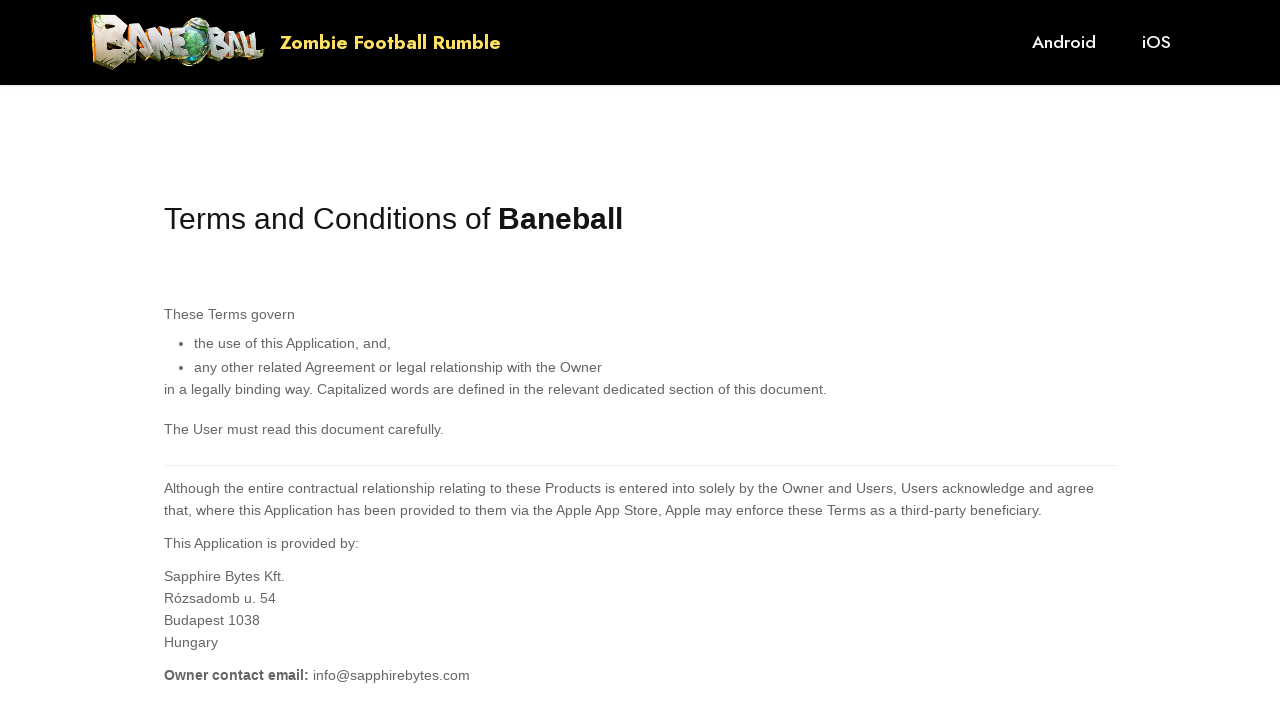

--- FILE ---
content_type: text/html
request_url: http://baneball.com/terms-of-service/
body_size: 1944
content:
<!DOCTYPE html>
<html  >
<head>

  <meta charset="UTF-8">
  <meta http-equiv="X-UA-Compatible" content="IE=edge">
  <meta name="generator" content="Mobirise v5.8.9, mobirise.com">
  <meta name="viewport" content="width=device-width, initial-scale=1, minimum-scale=1">
  <link rel="shortcut icon" href="../assets/images/baneball-icon-legacy-192.png" type="image/x-icon">
  <meta name="description" content="">
  
  
  <title>Terms &amp; Conditions</title>
  <link rel="stylesheet" href="../assets/bootstrap/css/bootstrap.min.css">
  <link rel="stylesheet" href="../assets/bootstrap/css/bootstrap-grid.min.css">
  <link rel="stylesheet" href="../assets/bootstrap/css/bootstrap-reboot.min.css">
  <link rel="stylesheet" href="../assets/dropdown/css/style.css">
  <link rel="stylesheet" href="../assets/socicon/css/styles.css">
  <link rel="stylesheet" href="../assets/theme/css/style.css">
  <link rel="preload" href="https://fonts.googleapis.com/css?family=Jost:100,200,300,400,500,600,700,800,900,100i,200i,300i,400i,500i,600i,700i,800i,900i&display=swap" as="style" onload="this.onload=null;this.rel='stylesheet'">
  <noscript><link rel="stylesheet" href="https://fonts.googleapis.com/css?family=Jost:100,200,300,400,500,600,700,800,900,100i,200i,300i,400i,500i,600i,700i,800i,900i&display=swap"></noscript>
  <link rel="preload" as="style" href="../assets/mobirise/css/mbr-additional.css"><link rel="stylesheet" href="../assets/mobirise/css/mbr-additional.css" type="text/css">

  
  
  
</head>
<body>
  
  <section data-bs-version="5.1" class="menu menu2 cid-tGpGfyJOyI" once="menu" id="menu2-d">
    
    <nav class="navbar navbar-dropdown navbar-fixed-top navbar-expand-lg">
        <div class="container">
            <div class="navbar-brand">
                <span class="navbar-logo">
                    <a href="http://baneball.com">
                        <img src="../assets/images/baneball-logo.png" alt="BaneBall" style="height: 4rem;">
                    </a>
                </span>
                <span class="navbar-caption-wrap"><a class="navbar-caption text-warning display-7" href="https://mobiri.se">Zombie Football Rumble</a></span>
            </div>
            <button class="navbar-toggler" type="button" data-toggle="collapse" data-bs-toggle="collapse" data-target="#navbarSupportedContent" data-bs-target="#navbarSupportedContent" aria-controls="navbarNavAltMarkup" aria-expanded="false" aria-label="Toggle navigation">
                <div class="hamburger">
                    <span></span>
                    <span></span>
                    <span></span>
                    <span></span>
                </div>
            </button>
            <div class="collapse navbar-collapse" id="navbarSupportedContent">
                <ul class="navbar-nav nav-dropdown nav-right" data-app-modern-menu="true"><li class="nav-item"><a class="nav-link link text-white text-primary display-4" href="https://play.google.com/store/apps/details?id=com.sapphirebytes.baneball">Android</a></li>
                    <li class="nav-item"><a class="nav-link link text-white text-primary display-4" href="https://apps.apple.com/us/app/baneball-football-rumble/id1550112546">iOS</a></li></ul>
                
                
            </div>
        </div>
    </nav>
</section>

<section data-bs-version="5.1" class="content5 cid-tGpGfz0S3k" id="content5-e">
    
    <div class="container">
        <div class="row justify-content-center">
            <div class="col-md-12 col-lg-11">
                
                
                <p class="mbr-text mbr-fonts-style display-7"><a href="https://www.iubenda.com/terms-and-conditions/39238558" class="iubenda-white iubenda-noiframe iubenda-embed iubenda-noiframe iub-body-embed" title="Terms and Conditions">Terms and Conditions</a><script type="text/javascript">(function (w,d) {var loader = function () {var s = d.createElement("script"), tag = d.getElementsByTagName("script")[0]; s.src="https://cdn.iubenda.com/iubenda.js"; tag.parentNode.insertBefore(s,tag);}; if(w.addEventListener){w.addEventListener("load", loader, false);}else if(w.attachEvent){w.attachEvent("onload", loader);}else{w.onload = loader;}})(window, document);</script><br><script type="text/javascript">(function (w,d) {var loader = function () {var s = d.createElement("script"), tag = d.getElementsByTagName("script")[0]; s.src="https://cdn.iubenda.com/iubenda.js"; tag.parentNode.insertBefore(s,tag);}; if(w.addEventListener){w.addEventListener("load", loader, false);}else if(w.attachEvent){w.attachEvent("onload", loader);}else{w.onload = loader;}})(window, document);</script></p>
            </div>
        </div>
    </div>
</section>

<section data-bs-version="5.1" class="footer3 cid-tGpGfzbalY" once="footers" id="footer3-f">

    

    

    <div class="container">
        <div class="media-container-row align-center mbr-white">
            <div class="row row-links">
                <ul class="foot-menu">
                    
                    
                    
                    
                    
                <li class="foot-menu-item mbr-fonts-style display-7"><a href="https://play.google.com/store/apps/details?id=com.sapphirebytes.baneball" class="text-primary">Android</a></li><li class="foot-menu-item mbr-fonts-style display-7"><a href="https://apps.apple.com/us/app/baneball-football-rumble/id1550112546" class="text-primary">iOS</a></li><li class="foot-menu-item mbr-fonts-style display-7"><a href="../privacy-policy" class="text-primary">Privacy Policy</a></li><li class="foot-menu-item mbr-fonts-style display-7"><a href="." class="text-primary">Terms &amp; Conditions</a></li></ul>
            </div>
            <div class="row social-row">
                <div class="social-list align-right pb-2">
                    
                    
                    
                    
                    
                    
                <div class="soc-item">
                        <a href="https://www.instagram.com/baneball_game/" target="_blank">
                            <span class="mbr-iconfont mbr-iconfont-social socicon-instagram socicon"></span>
                        </a>
                    </div><div class="soc-item">
                        <a href="https://www.facebook.com/BaneballOfficial/" target="_blank">
                            <span class="mbr-iconfont mbr-iconfont-social socicon-facebook socicon"></span>
                        </a>
                    </div></div>
            </div>
            <div class="row row-copirayt">
                <p class="mbr-text mb-0 mbr-fonts-style mbr-white align-center display-7"><br>© Copyright 2023 Sapphire Bytes. All Rights Reserved.</p>
            </div>
        </div>
    </div>
</section><script src="../assets/bootstrap/js/bootstrap.bundle.min.js"></script>  <script src="../assets/smoothscroll/smooth-scroll.js"></script>  <script src="../assets/ytplayer/index.js"></script>  <script src="../assets/dropdown/js/navbar-dropdown.js"></script>  <script src="../assets/theme/js/script.js"></script>  
  
  
</body>
</html>

--- FILE ---
content_type: text/css
request_url: http://baneball.com/assets/mobirise/css/mbr-additional.css
body_size: 6024
content:
body {
  font-family: Jost;
}
.display-1 {
  font-family: 'Jost', sans-serif;
  font-size: 4.6rem;
  line-height: 1.1;
}
.display-1 > .mbr-iconfont {
  font-size: 5.75rem;
}
.display-2 {
  font-family: 'Jost', sans-serif;
  font-size: 3rem;
  line-height: 1.1;
}
.display-2 > .mbr-iconfont {
  font-size: 3.75rem;
}
.display-4 {
  font-family: 'Jost', sans-serif;
  font-size: 1.1rem;
  line-height: 1.5;
}
.display-4 > .mbr-iconfont {
  font-size: 1.375rem;
}
.display-5 {
  font-family: 'Jost', sans-serif;
  font-size: 2rem;
  line-height: 1.5;
}
.display-5 > .mbr-iconfont {
  font-size: 2.5rem;
}
.display-7 {
  font-family: 'Jost', sans-serif;
  font-size: 1.2rem;
  line-height: 1.5;
}
.display-7 > .mbr-iconfont {
  font-size: 1.5rem;
}
/* ---- Fluid typography for mobile devices ---- */
/* 1.4 - font scale ratio ( bootstrap == 1.42857 ) */
/* 100vw - current viewport width */
/* (48 - 20)  48 == 48rem == 768px, 20 == 20rem == 320px(minimal supported viewport) */
/* 0.65 - min scale variable, may vary */
@media (max-width: 992px) {
  .display-1 {
    font-size: 3.68rem;
  }
}
@media (max-width: 768px) {
  .display-1 {
    font-size: 3.22rem;
    font-size: calc( 2.26rem + (4.6 - 2.26) * ((100vw - 20rem) / (48 - 20)));
    line-height: calc( 1.1 * (2.26rem + (4.6 - 2.26) * ((100vw - 20rem) / (48 - 20))));
  }
  .display-2 {
    font-size: 2.4rem;
    font-size: calc( 1.7rem + (3 - 1.7) * ((100vw - 20rem) / (48 - 20)));
    line-height: calc( 1.3 * (1.7rem + (3 - 1.7) * ((100vw - 20rem) / (48 - 20))));
  }
  .display-4 {
    font-size: 0.88rem;
    font-size: calc( 1.0350000000000001rem + (1.1 - 1.0350000000000001) * ((100vw - 20rem) / (48 - 20)));
    line-height: calc( 1.4 * (1.0350000000000001rem + (1.1 - 1.0350000000000001) * ((100vw - 20rem) / (48 - 20))));
  }
  .display-5 {
    font-size: 1.6rem;
    font-size: calc( 1.35rem + (2 - 1.35) * ((100vw - 20rem) / (48 - 20)));
    line-height: calc( 1.4 * (1.35rem + (2 - 1.35) * ((100vw - 20rem) / (48 - 20))));
  }
  .display-7 {
    font-size: 0.96rem;
    font-size: calc( 1.07rem + (1.2 - 1.07) * ((100vw - 20rem) / (48 - 20)));
    line-height: calc( 1.4 * (1.07rem + (1.2 - 1.07) * ((100vw - 20rem) / (48 - 20))));
  }
}
/* Buttons */
.btn {
  padding: 0.6rem 1.2rem;
  border-radius: 4px;
}
.btn-sm {
  padding: 0.6rem 1.2rem;
  border-radius: 4px;
}
.btn-md {
  padding: 0.6rem 1.2rem;
  border-radius: 4px;
}
.btn-lg {
  padding: 1rem 2.6rem;
  border-radius: 4px;
}
.bg-primary {
  background-color: #bfbfbf !important;
}
.bg-success {
  background-color: #40b0bf !important;
}
.bg-info {
  background-color: #47b5ed !important;
}
.bg-warning {
  background-color: #ffe161 !important;
}
.bg-danger {
  background-color: #ff9966 !important;
}
.btn-primary,
.btn-primary:active {
  background-color: #bfbfbf !important;
  border-color: #bfbfbf !important;
  color: #ffffff !important;
  box-shadow: 0 2px 2px 0 rgba(0, 0, 0, 0.2);
}
.btn-primary:hover,
.btn-primary:focus,
.btn-primary.focus,
.btn-primary.active {
  color: #ffffff !important;
  background-color: #949494 !important;
  border-color: #949494 !important;
  box-shadow: 0 2px 5px 0 rgba(0, 0, 0, 0.2);
}
.btn-primary.disabled,
.btn-primary:disabled {
  color: #ffffff !important;
  background-color: #949494 !important;
  border-color: #949494 !important;
}
.btn-secondary,
.btn-secondary:active {
  background-color: #ff6666 !important;
  border-color: #ff6666 !important;
  color: #ffffff !important;
  box-shadow: 0 2px 2px 0 rgba(0, 0, 0, 0.2);
}
.btn-secondary:hover,
.btn-secondary:focus,
.btn-secondary.focus,
.btn-secondary.active {
  color: #ffffff !important;
  background-color: #ff0f0f !important;
  border-color: #ff0f0f !important;
  box-shadow: 0 2px 5px 0 rgba(0, 0, 0, 0.2);
}
.btn-secondary.disabled,
.btn-secondary:disabled {
  color: #ffffff !important;
  background-color: #ff0f0f !important;
  border-color: #ff0f0f !important;
}
.btn-info,
.btn-info:active {
  background-color: #47b5ed !important;
  border-color: #47b5ed !important;
  color: #ffffff !important;
  box-shadow: 0 2px 2px 0 rgba(0, 0, 0, 0.2);
}
.btn-info:hover,
.btn-info:focus,
.btn-info.focus,
.btn-info.active {
  color: #ffffff !important;
  background-color: #148cca !important;
  border-color: #148cca !important;
  box-shadow: 0 2px 5px 0 rgba(0, 0, 0, 0.2);
}
.btn-info.disabled,
.btn-info:disabled {
  color: #ffffff !important;
  background-color: #148cca !important;
  border-color: #148cca !important;
}
.btn-success,
.btn-success:active {
  background-color: #40b0bf !important;
  border-color: #40b0bf !important;
  color: #ffffff !important;
  box-shadow: 0 2px 2px 0 rgba(0, 0, 0, 0.2);
}
.btn-success:hover,
.btn-success:focus,
.btn-success.focus,
.btn-success.active {
  color: #ffffff !important;
  background-color: #2a747e !important;
  border-color: #2a747e !important;
  box-shadow: 0 2px 5px 0 rgba(0, 0, 0, 0.2);
}
.btn-success.disabled,
.btn-success:disabled {
  color: #ffffff !important;
  background-color: #2a747e !important;
  border-color: #2a747e !important;
}
.btn-warning,
.btn-warning:active {
  background-color: #ffe161 !important;
  border-color: #ffe161 !important;
  color: #614f00 !important;
  box-shadow: 0 2px 2px 0 rgba(0, 0, 0, 0.2);
}
.btn-warning:hover,
.btn-warning:focus,
.btn-warning.focus,
.btn-warning.active {
  color: #0a0800 !important;
  background-color: #ffd10a !important;
  border-color: #ffd10a !important;
  box-shadow: 0 2px 5px 0 rgba(0, 0, 0, 0.2);
}
.btn-warning.disabled,
.btn-warning:disabled {
  color: #614f00 !important;
  background-color: #ffd10a !important;
  border-color: #ffd10a !important;
}
.btn-danger,
.btn-danger:active {
  background-color: #ff9966 !important;
  border-color: #ff9966 !important;
  color: #ffffff !important;
  box-shadow: 0 2px 2px 0 rgba(0, 0, 0, 0.2);
}
.btn-danger:hover,
.btn-danger:focus,
.btn-danger.focus,
.btn-danger.active {
  color: #ffffff !important;
  background-color: #ff5f0f !important;
  border-color: #ff5f0f !important;
  box-shadow: 0 2px 5px 0 rgba(0, 0, 0, 0.2);
}
.btn-danger.disabled,
.btn-danger:disabled {
  color: #ffffff !important;
  background-color: #ff5f0f !important;
  border-color: #ff5f0f !important;
}
.btn-white,
.btn-white:active {
  background-color: #fafafa !important;
  border-color: #fafafa !important;
  color: #7a7a7a !important;
  box-shadow: 0 2px 2px 0 rgba(0, 0, 0, 0.2);
}
.btn-white:hover,
.btn-white:focus,
.btn-white.focus,
.btn-white.active {
  color: #4f4f4f !important;
  background-color: #cfcfcf !important;
  border-color: #cfcfcf !important;
  box-shadow: 0 2px 5px 0 rgba(0, 0, 0, 0.2);
}
.btn-white.disabled,
.btn-white:disabled {
  color: #7a7a7a !important;
  background-color: #cfcfcf !important;
  border-color: #cfcfcf !important;
}
.btn-black,
.btn-black:active {
  background-color: #232323 !important;
  border-color: #232323 !important;
  color: #ffffff !important;
  box-shadow: 0 2px 2px 0 rgba(0, 0, 0, 0.2);
}
.btn-black:hover,
.btn-black:focus,
.btn-black.focus,
.btn-black.active {
  color: #ffffff !important;
  background-color: #000000 !important;
  border-color: #000000 !important;
  box-shadow: 0 2px 5px 0 rgba(0, 0, 0, 0.2);
}
.btn-black.disabled,
.btn-black:disabled {
  color: #ffffff !important;
  background-color: #000000 !important;
  border-color: #000000 !important;
}
.btn-primary-outline,
.btn-primary-outline:active {
  background-color: transparent !important;
  border-color: transparent;
  color: #bfbfbf;
}
.btn-primary-outline:hover,
.btn-primary-outline:focus,
.btn-primary-outline.focus,
.btn-primary-outline.active {
  color: #949494 !important;
  background-color: transparent!important;
  border-color: transparent!important;
  box-shadow: none!important;
}
.btn-primary-outline.disabled,
.btn-primary-outline:disabled {
  color: #ffffff !important;
  background-color: #bfbfbf !important;
  border-color: #bfbfbf !important;
}
.btn-secondary-outline,
.btn-secondary-outline:active {
  background-color: transparent !important;
  border-color: transparent;
  color: #ff6666;
}
.btn-secondary-outline:hover,
.btn-secondary-outline:focus,
.btn-secondary-outline.focus,
.btn-secondary-outline.active {
  color: #ff0f0f !important;
  background-color: transparent!important;
  border-color: transparent!important;
  box-shadow: none!important;
}
.btn-secondary-outline.disabled,
.btn-secondary-outline:disabled {
  color: #ffffff !important;
  background-color: #ff6666 !important;
  border-color: #ff6666 !important;
}
.btn-info-outline,
.btn-info-outline:active {
  background-color: transparent !important;
  border-color: transparent;
  color: #47b5ed;
}
.btn-info-outline:hover,
.btn-info-outline:focus,
.btn-info-outline.focus,
.btn-info-outline.active {
  color: #148cca !important;
  background-color: transparent!important;
  border-color: transparent!important;
  box-shadow: none!important;
}
.btn-info-outline.disabled,
.btn-info-outline:disabled {
  color: #ffffff !important;
  background-color: #47b5ed !important;
  border-color: #47b5ed !important;
}
.btn-success-outline,
.btn-success-outline:active {
  background-color: transparent !important;
  border-color: transparent;
  color: #40b0bf;
}
.btn-success-outline:hover,
.btn-success-outline:focus,
.btn-success-outline.focus,
.btn-success-outline.active {
  color: #2a747e !important;
  background-color: transparent!important;
  border-color: transparent!important;
  box-shadow: none!important;
}
.btn-success-outline.disabled,
.btn-success-outline:disabled {
  color: #ffffff !important;
  background-color: #40b0bf !important;
  border-color: #40b0bf !important;
}
.btn-warning-outline,
.btn-warning-outline:active {
  background-color: transparent !important;
  border-color: transparent;
  color: #ffe161;
}
.btn-warning-outline:hover,
.btn-warning-outline:focus,
.btn-warning-outline.focus,
.btn-warning-outline.active {
  color: #ffd10a !important;
  background-color: transparent!important;
  border-color: transparent!important;
  box-shadow: none!important;
}
.btn-warning-outline.disabled,
.btn-warning-outline:disabled {
  color: #614f00 !important;
  background-color: #ffe161 !important;
  border-color: #ffe161 !important;
}
.btn-danger-outline,
.btn-danger-outline:active {
  background-color: transparent !important;
  border-color: transparent;
  color: #ff9966;
}
.btn-danger-outline:hover,
.btn-danger-outline:focus,
.btn-danger-outline.focus,
.btn-danger-outline.active {
  color: #ff5f0f !important;
  background-color: transparent!important;
  border-color: transparent!important;
  box-shadow: none!important;
}
.btn-danger-outline.disabled,
.btn-danger-outline:disabled {
  color: #ffffff !important;
  background-color: #ff9966 !important;
  border-color: #ff9966 !important;
}
.btn-black-outline,
.btn-black-outline:active {
  background-color: transparent !important;
  border-color: transparent;
  color: #232323;
}
.btn-black-outline:hover,
.btn-black-outline:focus,
.btn-black-outline.focus,
.btn-black-outline.active {
  color: #000000 !important;
  background-color: transparent!important;
  border-color: transparent!important;
  box-shadow: none!important;
}
.btn-black-outline.disabled,
.btn-black-outline:disabled {
  color: #ffffff !important;
  background-color: #232323 !important;
  border-color: #232323 !important;
}
.btn-white-outline,
.btn-white-outline:active {
  background-color: transparent !important;
  border-color: transparent;
  color: #fafafa;
}
.btn-white-outline:hover,
.btn-white-outline:focus,
.btn-white-outline.focus,
.btn-white-outline.active {
  color: #cfcfcf !important;
  background-color: transparent!important;
  border-color: transparent!important;
  box-shadow: none!important;
}
.btn-white-outline.disabled,
.btn-white-outline:disabled {
  color: #7a7a7a !important;
  background-color: #fafafa !important;
  border-color: #fafafa !important;
}
.text-primary {
  color: #bfbfbf !important;
}
.text-secondary {
  color: #ff6666 !important;
}
.text-success {
  color: #40b0bf !important;
}
.text-info {
  color: #47b5ed !important;
}
.text-warning {
  color: #ffe161 !important;
}
.text-danger {
  color: #ff9966 !important;
}
.text-white {
  color: #fafafa !important;
}
.text-black {
  color: #232323 !important;
}
a.text-primary:hover,
a.text-primary:focus,
a.text-primary.active {
  color: #8c8c8c !important;
}
a.text-secondary:hover,
a.text-secondary:focus,
a.text-secondary.active {
  color: #ff0000 !important;
}
a.text-success:hover,
a.text-success:focus,
a.text-success.active {
  color: #266a73 !important;
}
a.text-info:hover,
a.text-info:focus,
a.text-info.active {
  color: #1283bc !important;
}
a.text-warning:hover,
a.text-warning:focus,
a.text-warning.active {
  color: #facb00 !important;
}
a.text-danger:hover,
a.text-danger:focus,
a.text-danger.active {
  color: #ff5500 !important;
}
a.text-white:hover,
a.text-white:focus,
a.text-white.active {
  color: #c7c7c7 !important;
}
a.text-black:hover,
a.text-black:focus,
a.text-black.active {
  color: #000000 !important;
}
a[class*="text-"]:not(.nav-link):not(.dropdown-item):not([role]):not(.navbar-caption) {
  position: relative;
  background-image: transparent;
  background-size: 10000px 2px;
  background-repeat: no-repeat;
  background-position: 0px 1.2em;
  background-position: -10000px 1.2em;
}
a[class*="text-"]:not(.nav-link):not(.dropdown-item):not([role]):not(.navbar-caption):hover {
  transition: background-position 2s ease-in-out;
  background-image: linear-gradient(currentColor 50%, currentColor 50%);
  background-position: 0px 1.2em;
}
.nav-tabs .nav-link.active {
  color: #bfbfbf;
}
.nav-tabs .nav-link:not(.active) {
  color: #232323;
}
.alert-success {
  background-color: #70c770;
}
.alert-info {
  background-color: #47b5ed;
}
.alert-warning {
  background-color: #ffe161;
}
.alert-danger {
  background-color: #ff9966;
}
.mbr-gallery-filter li.active .btn {
  background-color: #bfbfbf;
  border-color: #bfbfbf;
  color: #ffffff;
}
.mbr-gallery-filter li.active .btn:focus {
  box-shadow: none;
}
a,
a:hover {
  color: #bfbfbf;
}
.mbr-plan-header.bg-primary .mbr-plan-subtitle,
.mbr-plan-header.bg-primary .mbr-plan-price-desc {
  color: #ffffff;
}
.mbr-plan-header.bg-success .mbr-plan-subtitle,
.mbr-plan-header.bg-success .mbr-plan-price-desc {
  color: #a0d8df;
}
.mbr-plan-header.bg-info .mbr-plan-subtitle,
.mbr-plan-header.bg-info .mbr-plan-price-desc {
  color: #ffffff;
}
.mbr-plan-header.bg-warning .mbr-plan-subtitle,
.mbr-plan-header.bg-warning .mbr-plan-price-desc {
  color: #ffffff;
}
.mbr-plan-header.bg-danger .mbr-plan-subtitle,
.mbr-plan-header.bg-danger .mbr-plan-price-desc {
  color: #ffffff;
}
/* Scroll to top button*/
.scrollToTop_wraper {
  display: none;
}
.form-control {
  font-family: 'Jost', sans-serif;
  font-size: 1.1rem;
  line-height: 1.5;
  font-weight: 400;
}
.form-control > .mbr-iconfont {
  font-size: 1.375rem;
}
.form-control:hover,
.form-control:focus {
  box-shadow: rgba(0, 0, 0, 0.07) 0px 1px 1px 0px, rgba(0, 0, 0, 0.07) 0px 1px 3px 0px, rgba(0, 0, 0, 0.03) 0px 0px 0px 1px;
  border-color: #bfbfbf !important;
}
.form-control:-webkit-input-placeholder {
  font-family: 'Jost', sans-serif;
  font-size: 1.1rem;
  line-height: 1.5;
  font-weight: 400;
}
.form-control:-webkit-input-placeholder > .mbr-iconfont {
  font-size: 1.375rem;
}
blockquote {
  border-color: #bfbfbf;
}
/* Forms */
.jq-selectbox li:hover,
.jq-selectbox li.selected {
  background-color: #bfbfbf;
  color: #ffffff;
}
.jq-number__spin {
  transition: 0.25s ease;
}
.jq-number__spin:hover {
  border-color: #bfbfbf;
}
.jq-selectbox .jq-selectbox__trigger-arrow,
.jq-number__spin.minus:after,
.jq-number__spin.plus:after {
  transition: 0.4s;
  border-top-color: #353535;
  border-bottom-color: #353535;
}
.jq-selectbox:hover .jq-selectbox__trigger-arrow,
.jq-number__spin.minus:hover:after,
.jq-number__spin.plus:hover:after {
  border-top-color: #bfbfbf;
  border-bottom-color: #bfbfbf;
}
.xdsoft_datetimepicker .xdsoft_calendar td.xdsoft_default,
.xdsoft_datetimepicker .xdsoft_calendar td.xdsoft_current,
.xdsoft_datetimepicker .xdsoft_timepicker .xdsoft_time_box > div > div.xdsoft_current {
  color: #000000 !important;
  background-color: #bfbfbf !important;
  box-shadow: none !important;
}
.xdsoft_datetimepicker .xdsoft_calendar td:hover,
.xdsoft_datetimepicker .xdsoft_timepicker .xdsoft_time_box > div > div:hover {
  color: #000000 !important;
  background: #ff6666 !important;
  box-shadow: none !important;
}
.lazy-bg {
  background-image: none !important;
}
.lazy-placeholder:not(section),
.lazy-none {
  display: block;
  position: relative;
  padding-bottom: 56.25%;
  width: 100%;
  height: auto;
}
iframe.lazy-placeholder,
.lazy-placeholder:after {
  content: '';
  position: absolute;
  width: 200px;
  height: 200px;
  background: transparent no-repeat center;
  background-size: contain;
  top: 50%;
  left: 50%;
  transform: translateX(-50%) translateY(-50%);
  background-image: url("data:image/svg+xml;charset=UTF-8,%3csvg width='32' height='32' viewBox='0 0 64 64' xmlns='http://www.w3.org/2000/svg' stroke='%23bfbfbf' %3e%3cg fill='none' fill-rule='evenodd'%3e%3cg transform='translate(16 16)' stroke-width='2'%3e%3ccircle stroke-opacity='.5' cx='16' cy='16' r='16'/%3e%3cpath d='M32 16c0-9.94-8.06-16-16-16'%3e%3canimateTransform attributeName='transform' type='rotate' from='0 16 16' to='360 16 16' dur='1s' repeatCount='indefinite'/%3e%3c/path%3e%3c/g%3e%3c/g%3e%3c/svg%3e");
}
section.lazy-placeholder:after {
  opacity: 0.5;
}
body {
  overflow-x: hidden;
}
a {
  transition: color 0.6s;
}
.cid-tGo0z396ca {
  z-index: 1000;
  width: 100%;
  position: relative;
  min-height: 60px;
}
.cid-tGo0z396ca nav.navbar {
  position: fixed;
}
.cid-tGo0z396ca .dropdown-item:before {
  font-family: Moririse2 !important;
  content: "\e966";
  display: inline-block;
  width: 0;
  position: absolute;
  left: 1rem;
  top: 0.5rem;
  margin-right: 0.5rem;
  line-height: 1;
  font-size: inherit;
  vertical-align: middle;
  text-align: center;
  overflow: hidden;
  transform: scale(0, 1);
  transition: all 0.25s ease-in-out;
}
.cid-tGo0z396ca .dropdown-menu {
  padding: 0;
  border-radius: 4px;
  box-shadow: 0 1px 3px 0 rgba(0, 0, 0, 0.1);
}
.cid-tGo0z396ca .dropdown-item {
  border-bottom: 1px solid #e6e6e6;
}
.cid-tGo0z396ca .dropdown-item:hover,
.cid-tGo0z396ca .dropdown-item:focus {
  background: #bfbfbf !important;
  color: white !important;
}
.cid-tGo0z396ca .dropdown-item:hover span {
  color: white;
}
.cid-tGo0z396ca .dropdown-item:first-child {
  border-top-left-radius: 4px;
  border-top-right-radius: 4px;
}
.cid-tGo0z396ca .dropdown-item:last-child {
  border-bottom: none;
  border-bottom-left-radius: 4px;
  border-bottom-right-radius: 4px;
}
.cid-tGo0z396ca .nav-dropdown .link {
  padding: 0 0.3em !important;
  margin: 0.667em 1em !important;
}
.cid-tGo0z396ca .nav-dropdown .link.dropdown-toggle::after {
  margin-left: 0.5rem;
  margin-top: 0.2rem;
}
.cid-tGo0z396ca .nav-link {
  position: relative;
}
.cid-tGo0z396ca .container {
  display: flex;
  margin: auto;
  flex-wrap: nowrap;
}
@media (max-width: 991px) {
  .cid-tGo0z396ca .container {
    flex-wrap: wrap;
  }
}
.cid-tGo0z396ca .container-fluid {
  flex-wrap: nowrap;
}
@media (max-width: 991px) {
  .cid-tGo0z396ca .container-fluid {
    flex-wrap: wrap;
  }
}
.cid-tGo0z396ca .iconfont-wrapper {
  color: #000000 !important;
  font-size: 1.5rem;
  padding-right: 0.5rem;
}
.cid-tGo0z396ca .dropdown-menu,
.cid-tGo0z396ca .navbar.opened {
  background: #000000 !important;
}
.cid-tGo0z396ca .nav-item:focus,
.cid-tGo0z396ca .nav-link:focus {
  outline: none;
}
.cid-tGo0z396ca .dropdown .dropdown-menu .dropdown-item {
  width: auto;
  transition: all 0.25s ease-in-out;
}
.cid-tGo0z396ca .dropdown .dropdown-menu .dropdown-item::after {
  right: 0.5rem;
}
.cid-tGo0z396ca .dropdown .dropdown-menu .dropdown-item .mbr-iconfont {
  margin-right: 0.5rem;
  vertical-align: sub;
}
.cid-tGo0z396ca .dropdown .dropdown-menu .dropdown-item .mbr-iconfont:before {
  display: inline-block;
  transform: scale(1, 1);
  transition: all 0.25s ease-in-out;
}
.cid-tGo0z396ca .collapsed .dropdown-menu .dropdown-item:before {
  display: none;
}
.cid-tGo0z396ca .collapsed .dropdown .dropdown-menu .dropdown-item {
  padding: 0.235em 1.5em 0.235em 1.5em !important;
  transition: none;
  margin: 0 !important;
}
.cid-tGo0z396ca .navbar {
  min-height: 70px;
  transition: all 0.3s;
  border-bottom: 1px solid transparent;
  box-shadow: 0 1px 3px 0 rgba(0, 0, 0, 0.1);
  background: #000000;
}
.cid-tGo0z396ca .navbar.opened {
  transition: all 0.3s;
}
.cid-tGo0z396ca .navbar .dropdown-item {
  padding: 0.5rem 1.8rem;
}
.cid-tGo0z396ca .navbar .navbar-logo img {
  width: auto;
}
.cid-tGo0z396ca .navbar .navbar-collapse {
  justify-content: flex-end;
  z-index: 1;
}
.cid-tGo0z396ca .navbar.collapsed {
  justify-content: center;
}
.cid-tGo0z396ca .navbar.collapsed .nav-item .nav-link::before {
  display: none;
}
.cid-tGo0z396ca .navbar.collapsed.opened .dropdown-menu {
  top: 0;
}
@media (min-width: 992px) {
  .cid-tGo0z396ca .navbar.collapsed.opened:not(.navbar-short) .navbar-collapse {
    max-height: calc(98.5vh - 4rem);
  }
}
.cid-tGo0z396ca .navbar.collapsed .dropdown-menu .dropdown-submenu {
  left: 0 !important;
}
.cid-tGo0z396ca .navbar.collapsed .dropdown-menu .dropdown-item:after {
  right: auto;
}
.cid-tGo0z396ca .navbar.collapsed .dropdown-menu .dropdown-toggle[data-toggle="dropdown-submenu"]:after {
  margin-left: 0.5rem;
  margin-top: 0.2rem;
  border-top: 0.35em solid;
  border-right: 0.35em solid transparent;
  border-left: 0.35em solid transparent;
  border-bottom: 0;
  top: 41%;
}
.cid-tGo0z396ca .navbar.collapsed ul.navbar-nav li {
  margin: auto;
}
.cid-tGo0z396ca .navbar.collapsed .dropdown-menu .dropdown-item {
  padding: 0.25rem 1.5rem;
  text-align: center;
}
.cid-tGo0z396ca .navbar.collapsed .icons-menu {
  padding-left: 0;
  padding-right: 0;
  padding-top: 0.5rem;
  padding-bottom: 0.5rem;
}
@media (max-width: 991px) {
  .cid-tGo0z396ca .navbar .nav-item .nav-link::before {
    display: none;
  }
  .cid-tGo0z396ca .navbar.opened .dropdown-menu {
    top: 0;
  }
  .cid-tGo0z396ca .navbar .dropdown-menu .dropdown-submenu {
    left: 0 !important;
  }
  .cid-tGo0z396ca .navbar .dropdown-menu .dropdown-item:after {
    right: auto;
  }
  .cid-tGo0z396ca .navbar .dropdown-menu .dropdown-toggle[data-toggle="dropdown-submenu"]:after {
    margin-left: 0.5rem;
    margin-top: 0.2rem;
    border-top: 0.35em solid;
    border-right: 0.35em solid transparent;
    border-left: 0.35em solid transparent;
    border-bottom: 0;
    top: 40%;
  }
  .cid-tGo0z396ca .navbar .navbar-logo img {
    height: 3rem !important;
  }
  .cid-tGo0z396ca .navbar ul.navbar-nav li {
    margin: auto;
  }
  .cid-tGo0z396ca .navbar .dropdown-menu .dropdown-item {
    padding: 0.25rem 1.5rem !important;
    text-align: center;
  }
  .cid-tGo0z396ca .navbar .navbar-brand {
    flex-shrink: initial;
    flex-basis: auto;
    word-break: break-word;
    padding-right: 2rem;
  }
  .cid-tGo0z396ca .navbar .navbar-toggler {
    flex-basis: auto;
  }
  .cid-tGo0z396ca .navbar .icons-menu {
    padding-left: 0;
    padding-top: 0.5rem;
    padding-bottom: 0.5rem;
  }
}
@media (max-width: 991px) and (max-width: 767px) {
  .cid-tGo0z396ca .navbar .navbar-brand {
    width: calc(100% - 31px);
  }
}
.cid-tGo0z396ca .navbar.navbar-short {
  min-height: 60px;
}
.cid-tGo0z396ca .navbar.navbar-short .navbar-logo img {
  height: 2.5rem !important;
}
.cid-tGo0z396ca .navbar.navbar-short .navbar-brand {
  min-height: 60px;
  padding: 0;
}
.cid-tGo0z396ca .navbar-brand {
  min-height: 70px;
  flex-shrink: 0;
  align-items: center;
  margin-right: 0;
  padding: 10px 0;
  transition: all 0.3s;
  word-break: break-word;
  z-index: 1;
}
.cid-tGo0z396ca .navbar-brand .navbar-caption {
  line-height: inherit !important;
}
.cid-tGo0z396ca .navbar-brand .navbar-logo a {
  outline: none;
}
.cid-tGo0z396ca .dropdown-item.active,
.cid-tGo0z396ca .dropdown-item:active {
  background-color: transparent;
}
.cid-tGo0z396ca .navbar-expand-lg .navbar-nav .nav-link {
  padding: 0;
}
.cid-tGo0z396ca .nav-dropdown .link.dropdown-toggle {
  margin-right: 1.667em;
}
.cid-tGo0z396ca .nav-dropdown .link.dropdown-toggle[aria-expanded="true"] {
  margin-right: 0;
  padding: 0.667em 1.667em;
}
.cid-tGo0z396ca .navbar.navbar-expand-lg .dropdown .dropdown-menu {
  background: #000000;
}
.cid-tGo0z396ca .navbar.navbar-expand-lg .dropdown .dropdown-menu .dropdown-submenu {
  margin: 0;
  left: 100%;
}
.cid-tGo0z396ca .navbar .dropdown.open > .dropdown-menu {
  display: block;
}
.cid-tGo0z396ca ul.navbar-nav {
  flex-wrap: wrap;
}
.cid-tGo0z396ca .navbar-buttons {
  text-align: center;
  min-width: 170px;
}
.cid-tGo0z396ca button.navbar-toggler {
  outline: none;
  width: 31px;
  height: 20px;
  cursor: pointer;
  transition: all 0.2s;
  position: relative;
  align-self: center;
}
.cid-tGo0z396ca button.navbar-toggler .hamburger span {
  position: absolute;
  right: 0;
  width: 30px;
  height: 2px;
  border-right: 5px;
  background-color: #000000;
}
.cid-tGo0z396ca button.navbar-toggler .hamburger span:nth-child(1) {
  top: 0;
  transition: all 0.2s;
}
.cid-tGo0z396ca button.navbar-toggler .hamburger span:nth-child(2) {
  top: 8px;
  transition: all 0.15s;
}
.cid-tGo0z396ca button.navbar-toggler .hamburger span:nth-child(3) {
  top: 8px;
  transition: all 0.15s;
}
.cid-tGo0z396ca button.navbar-toggler .hamburger span:nth-child(4) {
  top: 16px;
  transition: all 0.2s;
}
.cid-tGo0z396ca nav.opened .hamburger span:nth-child(1) {
  top: 8px;
  width: 0;
  opacity: 0;
  right: 50%;
  transition: all 0.2s;
}
.cid-tGo0z396ca nav.opened .hamburger span:nth-child(2) {
  transform: rotate(45deg);
  transition: all 0.25s;
}
.cid-tGo0z396ca nav.opened .hamburger span:nth-child(3) {
  transform: rotate(-45deg);
  transition: all 0.25s;
}
.cid-tGo0z396ca nav.opened .hamburger span:nth-child(4) {
  top: 8px;
  width: 0;
  opacity: 0;
  right: 50%;
  transition: all 0.2s;
}
.cid-tGo0z396ca .navbar-dropdown {
  padding: 0 1rem;
  position: fixed;
}
.cid-tGo0z396ca a.nav-link {
  display: flex;
  align-items: center;
  justify-content: center;
}
.cid-tGo0z396ca .icons-menu {
  flex-wrap: nowrap;
  display: flex;
  justify-content: center;
  padding-left: 1rem;
  padding-right: 1rem;
  padding-top: 0.3rem;
  text-align: center;
}
@media screen and (-ms-high-contrast: active), (-ms-high-contrast: none) {
  .cid-tGo0z396ca .navbar {
    height: 70px;
  }
  .cid-tGo0z396ca .navbar.opened {
    height: auto;
  }
  .cid-tGo0z396ca .nav-item .nav-link:hover::before {
    width: 175%;
    max-width: calc(100% + 2rem);
    left: -1rem;
  }
}
.cid-tGo0JvfVjd .mbr-fallback-image.disabled {
  display: none;
}
.cid-tGo0JvfVjd .mbr-fallback-image {
  display: block;
  background-size: cover;
  background-position: center center;
  width: 100%;
  height: 100%;
  position: absolute;
  top: 0;
  background-image: url("../../../assets/images/loading-bg.jpg");
}
.cid-tGo12nUpma {
  padding-top: 2rem;
  padding-bottom: 2rem;
  background-color: #000000;
}
.cid-tGo12nUpma .row-links {
  width: 100%;
  justify-content: center;
}
.cid-tGo12nUpma .social-row {
  width: 100%;
  justify-content: center;
}
.cid-tGo12nUpma .media-container-row {
  flex-direction: column;
  justify-content: center;
  align-items: center;
}
.cid-tGo12nUpma .media-container-row .foot-menu {
  list-style: none;
  display: flex;
  justify-content: center;
  flex-wrap: wrap;
  padding: 0;
  margin-bottom: 0;
}
.cid-tGo12nUpma .media-container-row .foot-menu li {
  padding: 0 1rem 1rem 1rem;
}
.cid-tGo12nUpma .media-container-row .foot-menu li p {
  margin: 0;
}
.cid-tGo12nUpma .media-container-row .social-list {
  width: auto;
  padding-left: 0;
  margin-bottom: 0;
  list-style: none;
  display: flex;
  flex-wrap: wrap;
  justify-content: flex-end;
}
.cid-tGo12nUpma .media-container-row .social-list .mbr-iconfont-social {
  font-size: 1.5rem;
  color: #ffffff;
}
.cid-tGo12nUpma .media-container-row .social-list .soc-item {
  margin: 0 .5rem;
}
.cid-tGo12nUpma .media-container-row .social-list a {
  margin: 0;
  opacity: .5;
  transition: .2s linear;
}
.cid-tGo12nUpma .media-container-row .social-list a:hover {
  opacity: 1;
}
@media (max-width: 767px) {
  .cid-tGo12nUpma .media-container-row .social-list {
    -webkit-justify-content: center;
    justify-content: center;
  }
}
.cid-tGo12nUpma .media-container-row .row-copirayt {
  word-break: break-word;
  width: 100%;
}
.cid-tGo12nUpma .media-container-row .row-copirayt p {
  width: 100%;
}
.cid-tGokJH5ubq {
  z-index: 1000;
  width: 100%;
  position: relative;
  min-height: 60px;
}
.cid-tGokJH5ubq nav.navbar {
  position: fixed;
}
.cid-tGokJH5ubq .dropdown-item:before {
  font-family: Moririse2 !important;
  content: "\e966";
  display: inline-block;
  width: 0;
  position: absolute;
  left: 1rem;
  top: 0.5rem;
  margin-right: 0.5rem;
  line-height: 1;
  font-size: inherit;
  vertical-align: middle;
  text-align: center;
  overflow: hidden;
  transform: scale(0, 1);
  transition: all 0.25s ease-in-out;
}
.cid-tGokJH5ubq .dropdown-menu {
  padding: 0;
  border-radius: 4px;
  box-shadow: 0 1px 3px 0 rgba(0, 0, 0, 0.1);
}
.cid-tGokJH5ubq .dropdown-item {
  border-bottom: 1px solid #e6e6e6;
}
.cid-tGokJH5ubq .dropdown-item:hover,
.cid-tGokJH5ubq .dropdown-item:focus {
  background: #bfbfbf !important;
  color: white !important;
}
.cid-tGokJH5ubq .dropdown-item:hover span {
  color: white;
}
.cid-tGokJH5ubq .dropdown-item:first-child {
  border-top-left-radius: 4px;
  border-top-right-radius: 4px;
}
.cid-tGokJH5ubq .dropdown-item:last-child {
  border-bottom: none;
  border-bottom-left-radius: 4px;
  border-bottom-right-radius: 4px;
}
.cid-tGokJH5ubq .nav-dropdown .link {
  padding: 0 0.3em !important;
  margin: 0.667em 1em !important;
}
.cid-tGokJH5ubq .nav-dropdown .link.dropdown-toggle::after {
  margin-left: 0.5rem;
  margin-top: 0.2rem;
}
.cid-tGokJH5ubq .nav-link {
  position: relative;
}
.cid-tGokJH5ubq .container {
  display: flex;
  margin: auto;
  flex-wrap: nowrap;
}
@media (max-width: 991px) {
  .cid-tGokJH5ubq .container {
    flex-wrap: wrap;
  }
}
.cid-tGokJH5ubq .container-fluid {
  flex-wrap: nowrap;
}
@media (max-width: 991px) {
  .cid-tGokJH5ubq .container-fluid {
    flex-wrap: wrap;
  }
}
.cid-tGokJH5ubq .iconfont-wrapper {
  color: #000000 !important;
  font-size: 1.5rem;
  padding-right: 0.5rem;
}
.cid-tGokJH5ubq .dropdown-menu,
.cid-tGokJH5ubq .navbar.opened {
  background: #000000 !important;
}
.cid-tGokJH5ubq .nav-item:focus,
.cid-tGokJH5ubq .nav-link:focus {
  outline: none;
}
.cid-tGokJH5ubq .dropdown .dropdown-menu .dropdown-item {
  width: auto;
  transition: all 0.25s ease-in-out;
}
.cid-tGokJH5ubq .dropdown .dropdown-menu .dropdown-item::after {
  right: 0.5rem;
}
.cid-tGokJH5ubq .dropdown .dropdown-menu .dropdown-item .mbr-iconfont {
  margin-right: 0.5rem;
  vertical-align: sub;
}
.cid-tGokJH5ubq .dropdown .dropdown-menu .dropdown-item .mbr-iconfont:before {
  display: inline-block;
  transform: scale(1, 1);
  transition: all 0.25s ease-in-out;
}
.cid-tGokJH5ubq .collapsed .dropdown-menu .dropdown-item:before {
  display: none;
}
.cid-tGokJH5ubq .collapsed .dropdown .dropdown-menu .dropdown-item {
  padding: 0.235em 1.5em 0.235em 1.5em !important;
  transition: none;
  margin: 0 !important;
}
.cid-tGokJH5ubq .navbar {
  min-height: 70px;
  transition: all 0.3s;
  border-bottom: 1px solid transparent;
  box-shadow: 0 1px 3px 0 rgba(0, 0, 0, 0.1);
  background: #000000;
}
.cid-tGokJH5ubq .navbar.opened {
  transition: all 0.3s;
}
.cid-tGokJH5ubq .navbar .dropdown-item {
  padding: 0.5rem 1.8rem;
}
.cid-tGokJH5ubq .navbar .navbar-logo img {
  width: auto;
}
.cid-tGokJH5ubq .navbar .navbar-collapse {
  justify-content: flex-end;
  z-index: 1;
}
.cid-tGokJH5ubq .navbar.collapsed {
  justify-content: center;
}
.cid-tGokJH5ubq .navbar.collapsed .nav-item .nav-link::before {
  display: none;
}
.cid-tGokJH5ubq .navbar.collapsed.opened .dropdown-menu {
  top: 0;
}
@media (min-width: 992px) {
  .cid-tGokJH5ubq .navbar.collapsed.opened:not(.navbar-short) .navbar-collapse {
    max-height: calc(98.5vh - 4rem);
  }
}
.cid-tGokJH5ubq .navbar.collapsed .dropdown-menu .dropdown-submenu {
  left: 0 !important;
}
.cid-tGokJH5ubq .navbar.collapsed .dropdown-menu .dropdown-item:after {
  right: auto;
}
.cid-tGokJH5ubq .navbar.collapsed .dropdown-menu .dropdown-toggle[data-toggle="dropdown-submenu"]:after {
  margin-left: 0.5rem;
  margin-top: 0.2rem;
  border-top: 0.35em solid;
  border-right: 0.35em solid transparent;
  border-left: 0.35em solid transparent;
  border-bottom: 0;
  top: 41%;
}
.cid-tGokJH5ubq .navbar.collapsed ul.navbar-nav li {
  margin: auto;
}
.cid-tGokJH5ubq .navbar.collapsed .dropdown-menu .dropdown-item {
  padding: 0.25rem 1.5rem;
  text-align: center;
}
.cid-tGokJH5ubq .navbar.collapsed .icons-menu {
  padding-left: 0;
  padding-right: 0;
  padding-top: 0.5rem;
  padding-bottom: 0.5rem;
}
@media (max-width: 991px) {
  .cid-tGokJH5ubq .navbar .nav-item .nav-link::before {
    display: none;
  }
  .cid-tGokJH5ubq .navbar.opened .dropdown-menu {
    top: 0;
  }
  .cid-tGokJH5ubq .navbar .dropdown-menu .dropdown-submenu {
    left: 0 !important;
  }
  .cid-tGokJH5ubq .navbar .dropdown-menu .dropdown-item:after {
    right: auto;
  }
  .cid-tGokJH5ubq .navbar .dropdown-menu .dropdown-toggle[data-toggle="dropdown-submenu"]:after {
    margin-left: 0.5rem;
    margin-top: 0.2rem;
    border-top: 0.35em solid;
    border-right: 0.35em solid transparent;
    border-left: 0.35em solid transparent;
    border-bottom: 0;
    top: 40%;
  }
  .cid-tGokJH5ubq .navbar .navbar-logo img {
    height: 3rem !important;
  }
  .cid-tGokJH5ubq .navbar ul.navbar-nav li {
    margin: auto;
  }
  .cid-tGokJH5ubq .navbar .dropdown-menu .dropdown-item {
    padding: 0.25rem 1.5rem !important;
    text-align: center;
  }
  .cid-tGokJH5ubq .navbar .navbar-brand {
    flex-shrink: initial;
    flex-basis: auto;
    word-break: break-word;
    padding-right: 2rem;
  }
  .cid-tGokJH5ubq .navbar .navbar-toggler {
    flex-basis: auto;
  }
  .cid-tGokJH5ubq .navbar .icons-menu {
    padding-left: 0;
    padding-top: 0.5rem;
    padding-bottom: 0.5rem;
  }
}
@media (max-width: 991px) and (max-width: 767px) {
  .cid-tGokJH5ubq .navbar .navbar-brand {
    width: calc(100% - 31px);
  }
}
.cid-tGokJH5ubq .navbar.navbar-short {
  min-height: 60px;
}
.cid-tGokJH5ubq .navbar.navbar-short .navbar-logo img {
  height: 2.5rem !important;
}
.cid-tGokJH5ubq .navbar.navbar-short .navbar-brand {
  min-height: 60px;
  padding: 0;
}
.cid-tGokJH5ubq .navbar-brand {
  min-height: 70px;
  flex-shrink: 0;
  align-items: center;
  margin-right: 0;
  padding: 10px 0;
  transition: all 0.3s;
  word-break: break-word;
  z-index: 1;
}
.cid-tGokJH5ubq .navbar-brand .navbar-caption {
  line-height: inherit !important;
}
.cid-tGokJH5ubq .navbar-brand .navbar-logo a {
  outline: none;
}
.cid-tGokJH5ubq .dropdown-item.active,
.cid-tGokJH5ubq .dropdown-item:active {
  background-color: transparent;
}
.cid-tGokJH5ubq .navbar-expand-lg .navbar-nav .nav-link {
  padding: 0;
}
.cid-tGokJH5ubq .nav-dropdown .link.dropdown-toggle {
  margin-right: 1.667em;
}
.cid-tGokJH5ubq .nav-dropdown .link.dropdown-toggle[aria-expanded="true"] {
  margin-right: 0;
  padding: 0.667em 1.667em;
}
.cid-tGokJH5ubq .navbar.navbar-expand-lg .dropdown .dropdown-menu {
  background: #000000;
}
.cid-tGokJH5ubq .navbar.navbar-expand-lg .dropdown .dropdown-menu .dropdown-submenu {
  margin: 0;
  left: 100%;
}
.cid-tGokJH5ubq .navbar .dropdown.open > .dropdown-menu {
  display: block;
}
.cid-tGokJH5ubq ul.navbar-nav {
  flex-wrap: wrap;
}
.cid-tGokJH5ubq .navbar-buttons {
  text-align: center;
  min-width: 170px;
}
.cid-tGokJH5ubq button.navbar-toggler {
  outline: none;
  width: 31px;
  height: 20px;
  cursor: pointer;
  transition: all 0.2s;
  position: relative;
  align-self: center;
}
.cid-tGokJH5ubq button.navbar-toggler .hamburger span {
  position: absolute;
  right: 0;
  width: 30px;
  height: 2px;
  border-right: 5px;
  background-color: #000000;
}
.cid-tGokJH5ubq button.navbar-toggler .hamburger span:nth-child(1) {
  top: 0;
  transition: all 0.2s;
}
.cid-tGokJH5ubq button.navbar-toggler .hamburger span:nth-child(2) {
  top: 8px;
  transition: all 0.15s;
}
.cid-tGokJH5ubq button.navbar-toggler .hamburger span:nth-child(3) {
  top: 8px;
  transition: all 0.15s;
}
.cid-tGokJH5ubq button.navbar-toggler .hamburger span:nth-child(4) {
  top: 16px;
  transition: all 0.2s;
}
.cid-tGokJH5ubq nav.opened .hamburger span:nth-child(1) {
  top: 8px;
  width: 0;
  opacity: 0;
  right: 50%;
  transition: all 0.2s;
}
.cid-tGokJH5ubq nav.opened .hamburger span:nth-child(2) {
  transform: rotate(45deg);
  transition: all 0.25s;
}
.cid-tGokJH5ubq nav.opened .hamburger span:nth-child(3) {
  transform: rotate(-45deg);
  transition: all 0.25s;
}
.cid-tGokJH5ubq nav.opened .hamburger span:nth-child(4) {
  top: 8px;
  width: 0;
  opacity: 0;
  right: 50%;
  transition: all 0.2s;
}
.cid-tGokJH5ubq .navbar-dropdown {
  padding: 0 1rem;
  position: fixed;
}
.cid-tGokJH5ubq a.nav-link {
  display: flex;
  align-items: center;
  justify-content: center;
}
.cid-tGokJH5ubq .icons-menu {
  flex-wrap: nowrap;
  display: flex;
  justify-content: center;
  padding-left: 1rem;
  padding-right: 1rem;
  padding-top: 0.3rem;
  text-align: center;
}
@media screen and (-ms-high-contrast: active), (-ms-high-contrast: none) {
  .cid-tGokJH5ubq .navbar {
    height: 70px;
  }
  .cid-tGokJH5ubq .navbar.opened {
    height: auto;
  }
  .cid-tGokJH5ubq .nav-item .nav-link:hover::before {
    width: 175%;
    max-width: calc(100% + 2rem);
    left: -1rem;
  }
}
.cid-tGokRvXpwn {
  padding-top: 5rem;
  padding-bottom: 5rem;
  background-color: #ffffff;
}
.cid-tGokJHHh4C {
  padding-top: 2rem;
  padding-bottom: 2rem;
  background-color: #000000;
}
.cid-tGokJHHh4C .row-links {
  width: 100%;
  justify-content: center;
}
.cid-tGokJHHh4C .social-row {
  width: 100%;
  justify-content: center;
}
.cid-tGokJHHh4C .media-container-row {
  flex-direction: column;
  justify-content: center;
  align-items: center;
}
.cid-tGokJHHh4C .media-container-row .foot-menu {
  list-style: none;
  display: flex;
  justify-content: center;
  flex-wrap: wrap;
  padding: 0;
  margin-bottom: 0;
}
.cid-tGokJHHh4C .media-container-row .foot-menu li {
  padding: 0 1rem 1rem 1rem;
}
.cid-tGokJHHh4C .media-container-row .foot-menu li p {
  margin: 0;
}
.cid-tGokJHHh4C .media-container-row .social-list {
  width: auto;
  padding-left: 0;
  margin-bottom: 0;
  list-style: none;
  display: flex;
  flex-wrap: wrap;
  justify-content: flex-end;
}
.cid-tGokJHHh4C .media-container-row .social-list .mbr-iconfont-social {
  font-size: 1.5rem;
  color: #ffffff;
}
.cid-tGokJHHh4C .media-container-row .social-list .soc-item {
  margin: 0 .5rem;
}
.cid-tGokJHHh4C .media-container-row .social-list a {
  margin: 0;
  opacity: .5;
  transition: .2s linear;
}
.cid-tGokJHHh4C .media-container-row .social-list a:hover {
  opacity: 1;
}
@media (max-width: 767px) {
  .cid-tGokJHHh4C .media-container-row .social-list {
    -webkit-justify-content: center;
    justify-content: center;
  }
}
.cid-tGokJHHh4C .media-container-row .row-copirayt {
  word-break: break-word;
  width: 100%;
}
.cid-tGokJHHh4C .media-container-row .row-copirayt p {
  width: 100%;
}
.cid-tGpGfyJOyI {
  z-index: 1000;
  width: 100%;
  position: relative;
  min-height: 60px;
}
.cid-tGpGfyJOyI nav.navbar {
  position: fixed;
}
.cid-tGpGfyJOyI .dropdown-item:before {
  font-family: Moririse2 !important;
  content: "\e966";
  display: inline-block;
  width: 0;
  position: absolute;
  left: 1rem;
  top: 0.5rem;
  margin-right: 0.5rem;
  line-height: 1;
  font-size: inherit;
  vertical-align: middle;
  text-align: center;
  overflow: hidden;
  transform: scale(0, 1);
  transition: all 0.25s ease-in-out;
}
.cid-tGpGfyJOyI .dropdown-menu {
  padding: 0;
  border-radius: 4px;
  box-shadow: 0 1px 3px 0 rgba(0, 0, 0, 0.1);
}
.cid-tGpGfyJOyI .dropdown-item {
  border-bottom: 1px solid #e6e6e6;
}
.cid-tGpGfyJOyI .dropdown-item:hover,
.cid-tGpGfyJOyI .dropdown-item:focus {
  background: #bfbfbf !important;
  color: white !important;
}
.cid-tGpGfyJOyI .dropdown-item:hover span {
  color: white;
}
.cid-tGpGfyJOyI .dropdown-item:first-child {
  border-top-left-radius: 4px;
  border-top-right-radius: 4px;
}
.cid-tGpGfyJOyI .dropdown-item:last-child {
  border-bottom: none;
  border-bottom-left-radius: 4px;
  border-bottom-right-radius: 4px;
}
.cid-tGpGfyJOyI .nav-dropdown .link {
  padding: 0 0.3em !important;
  margin: 0.667em 1em !important;
}
.cid-tGpGfyJOyI .nav-dropdown .link.dropdown-toggle::after {
  margin-left: 0.5rem;
  margin-top: 0.2rem;
}
.cid-tGpGfyJOyI .nav-link {
  position: relative;
}
.cid-tGpGfyJOyI .container {
  display: flex;
  margin: auto;
  flex-wrap: nowrap;
}
@media (max-width: 991px) {
  .cid-tGpGfyJOyI .container {
    flex-wrap: wrap;
  }
}
.cid-tGpGfyJOyI .container-fluid {
  flex-wrap: nowrap;
}
@media (max-width: 991px) {
  .cid-tGpGfyJOyI .container-fluid {
    flex-wrap: wrap;
  }
}
.cid-tGpGfyJOyI .iconfont-wrapper {
  color: #000000 !important;
  font-size: 1.5rem;
  padding-right: 0.5rem;
}
.cid-tGpGfyJOyI .dropdown-menu,
.cid-tGpGfyJOyI .navbar.opened {
  background: #000000 !important;
}
.cid-tGpGfyJOyI .nav-item:focus,
.cid-tGpGfyJOyI .nav-link:focus {
  outline: none;
}
.cid-tGpGfyJOyI .dropdown .dropdown-menu .dropdown-item {
  width: auto;
  transition: all 0.25s ease-in-out;
}
.cid-tGpGfyJOyI .dropdown .dropdown-menu .dropdown-item::after {
  right: 0.5rem;
}
.cid-tGpGfyJOyI .dropdown .dropdown-menu .dropdown-item .mbr-iconfont {
  margin-right: 0.5rem;
  vertical-align: sub;
}
.cid-tGpGfyJOyI .dropdown .dropdown-menu .dropdown-item .mbr-iconfont:before {
  display: inline-block;
  transform: scale(1, 1);
  transition: all 0.25s ease-in-out;
}
.cid-tGpGfyJOyI .collapsed .dropdown-menu .dropdown-item:before {
  display: none;
}
.cid-tGpGfyJOyI .collapsed .dropdown .dropdown-menu .dropdown-item {
  padding: 0.235em 1.5em 0.235em 1.5em !important;
  transition: none;
  margin: 0 !important;
}
.cid-tGpGfyJOyI .navbar {
  min-height: 70px;
  transition: all 0.3s;
  border-bottom: 1px solid transparent;
  box-shadow: 0 1px 3px 0 rgba(0, 0, 0, 0.1);
  background: #000000;
}
.cid-tGpGfyJOyI .navbar.opened {
  transition: all 0.3s;
}
.cid-tGpGfyJOyI .navbar .dropdown-item {
  padding: 0.5rem 1.8rem;
}
.cid-tGpGfyJOyI .navbar .navbar-logo img {
  width: auto;
}
.cid-tGpGfyJOyI .navbar .navbar-collapse {
  justify-content: flex-end;
  z-index: 1;
}
.cid-tGpGfyJOyI .navbar.collapsed {
  justify-content: center;
}
.cid-tGpGfyJOyI .navbar.collapsed .nav-item .nav-link::before {
  display: none;
}
.cid-tGpGfyJOyI .navbar.collapsed.opened .dropdown-menu {
  top: 0;
}
@media (min-width: 992px) {
  .cid-tGpGfyJOyI .navbar.collapsed.opened:not(.navbar-short) .navbar-collapse {
    max-height: calc(98.5vh - 4rem);
  }
}
.cid-tGpGfyJOyI .navbar.collapsed .dropdown-menu .dropdown-submenu {
  left: 0 !important;
}
.cid-tGpGfyJOyI .navbar.collapsed .dropdown-menu .dropdown-item:after {
  right: auto;
}
.cid-tGpGfyJOyI .navbar.collapsed .dropdown-menu .dropdown-toggle[data-toggle="dropdown-submenu"]:after {
  margin-left: 0.5rem;
  margin-top: 0.2rem;
  border-top: 0.35em solid;
  border-right: 0.35em solid transparent;
  border-left: 0.35em solid transparent;
  border-bottom: 0;
  top: 41%;
}
.cid-tGpGfyJOyI .navbar.collapsed ul.navbar-nav li {
  margin: auto;
}
.cid-tGpGfyJOyI .navbar.collapsed .dropdown-menu .dropdown-item {
  padding: 0.25rem 1.5rem;
  text-align: center;
}
.cid-tGpGfyJOyI .navbar.collapsed .icons-menu {
  padding-left: 0;
  padding-right: 0;
  padding-top: 0.5rem;
  padding-bottom: 0.5rem;
}
@media (max-width: 991px) {
  .cid-tGpGfyJOyI .navbar .nav-item .nav-link::before {
    display: none;
  }
  .cid-tGpGfyJOyI .navbar.opened .dropdown-menu {
    top: 0;
  }
  .cid-tGpGfyJOyI .navbar .dropdown-menu .dropdown-submenu {
    left: 0 !important;
  }
  .cid-tGpGfyJOyI .navbar .dropdown-menu .dropdown-item:after {
    right: auto;
  }
  .cid-tGpGfyJOyI .navbar .dropdown-menu .dropdown-toggle[data-toggle="dropdown-submenu"]:after {
    margin-left: 0.5rem;
    margin-top: 0.2rem;
    border-top: 0.35em solid;
    border-right: 0.35em solid transparent;
    border-left: 0.35em solid transparent;
    border-bottom: 0;
    top: 40%;
  }
  .cid-tGpGfyJOyI .navbar .navbar-logo img {
    height: 3rem !important;
  }
  .cid-tGpGfyJOyI .navbar ul.navbar-nav li {
    margin: auto;
  }
  .cid-tGpGfyJOyI .navbar .dropdown-menu .dropdown-item {
    padding: 0.25rem 1.5rem !important;
    text-align: center;
  }
  .cid-tGpGfyJOyI .navbar .navbar-brand {
    flex-shrink: initial;
    flex-basis: auto;
    word-break: break-word;
    padding-right: 2rem;
  }
  .cid-tGpGfyJOyI .navbar .navbar-toggler {
    flex-basis: auto;
  }
  .cid-tGpGfyJOyI .navbar .icons-menu {
    padding-left: 0;
    padding-top: 0.5rem;
    padding-bottom: 0.5rem;
  }
}
@media (max-width: 991px) and (max-width: 767px) {
  .cid-tGpGfyJOyI .navbar .navbar-brand {
    width: calc(100% - 31px);
  }
}
.cid-tGpGfyJOyI .navbar.navbar-short {
  min-height: 60px;
}
.cid-tGpGfyJOyI .navbar.navbar-short .navbar-logo img {
  height: 2.5rem !important;
}
.cid-tGpGfyJOyI .navbar.navbar-short .navbar-brand {
  min-height: 60px;
  padding: 0;
}
.cid-tGpGfyJOyI .navbar-brand {
  min-height: 70px;
  flex-shrink: 0;
  align-items: center;
  margin-right: 0;
  padding: 10px 0;
  transition: all 0.3s;
  word-break: break-word;
  z-index: 1;
}
.cid-tGpGfyJOyI .navbar-brand .navbar-caption {
  line-height: inherit !important;
}
.cid-tGpGfyJOyI .navbar-brand .navbar-logo a {
  outline: none;
}
.cid-tGpGfyJOyI .dropdown-item.active,
.cid-tGpGfyJOyI .dropdown-item:active {
  background-color: transparent;
}
.cid-tGpGfyJOyI .navbar-expand-lg .navbar-nav .nav-link {
  padding: 0;
}
.cid-tGpGfyJOyI .nav-dropdown .link.dropdown-toggle {
  margin-right: 1.667em;
}
.cid-tGpGfyJOyI .nav-dropdown .link.dropdown-toggle[aria-expanded="true"] {
  margin-right: 0;
  padding: 0.667em 1.667em;
}
.cid-tGpGfyJOyI .navbar.navbar-expand-lg .dropdown .dropdown-menu {
  background: #000000;
}
.cid-tGpGfyJOyI .navbar.navbar-expand-lg .dropdown .dropdown-menu .dropdown-submenu {
  margin: 0;
  left: 100%;
}
.cid-tGpGfyJOyI .navbar .dropdown.open > .dropdown-menu {
  display: block;
}
.cid-tGpGfyJOyI ul.navbar-nav {
  flex-wrap: wrap;
}
.cid-tGpGfyJOyI .navbar-buttons {
  text-align: center;
  min-width: 170px;
}
.cid-tGpGfyJOyI button.navbar-toggler {
  outline: none;
  width: 31px;
  height: 20px;
  cursor: pointer;
  transition: all 0.2s;
  position: relative;
  align-self: center;
}
.cid-tGpGfyJOyI button.navbar-toggler .hamburger span {
  position: absolute;
  right: 0;
  width: 30px;
  height: 2px;
  border-right: 5px;
  background-color: #000000;
}
.cid-tGpGfyJOyI button.navbar-toggler .hamburger span:nth-child(1) {
  top: 0;
  transition: all 0.2s;
}
.cid-tGpGfyJOyI button.navbar-toggler .hamburger span:nth-child(2) {
  top: 8px;
  transition: all 0.15s;
}
.cid-tGpGfyJOyI button.navbar-toggler .hamburger span:nth-child(3) {
  top: 8px;
  transition: all 0.15s;
}
.cid-tGpGfyJOyI button.navbar-toggler .hamburger span:nth-child(4) {
  top: 16px;
  transition: all 0.2s;
}
.cid-tGpGfyJOyI nav.opened .hamburger span:nth-child(1) {
  top: 8px;
  width: 0;
  opacity: 0;
  right: 50%;
  transition: all 0.2s;
}
.cid-tGpGfyJOyI nav.opened .hamburger span:nth-child(2) {
  transform: rotate(45deg);
  transition: all 0.25s;
}
.cid-tGpGfyJOyI nav.opened .hamburger span:nth-child(3) {
  transform: rotate(-45deg);
  transition: all 0.25s;
}
.cid-tGpGfyJOyI nav.opened .hamburger span:nth-child(4) {
  top: 8px;
  width: 0;
  opacity: 0;
  right: 50%;
  transition: all 0.2s;
}
.cid-tGpGfyJOyI .navbar-dropdown {
  padding: 0 1rem;
  position: fixed;
}
.cid-tGpGfyJOyI a.nav-link {
  display: flex;
  align-items: center;
  justify-content: center;
}
.cid-tGpGfyJOyI .icons-menu {
  flex-wrap: nowrap;
  display: flex;
  justify-content: center;
  padding-left: 1rem;
  padding-right: 1rem;
  padding-top: 0.3rem;
  text-align: center;
}
@media screen and (-ms-high-contrast: active), (-ms-high-contrast: none) {
  .cid-tGpGfyJOyI .navbar {
    height: 70px;
  }
  .cid-tGpGfyJOyI .navbar.opened {
    height: auto;
  }
  .cid-tGpGfyJOyI .nav-item .nav-link:hover::before {
    width: 175%;
    max-width: calc(100% + 2rem);
    left: -1rem;
  }
}
.cid-tGpGfz0S3k {
  padding-top: 5rem;
  padding-bottom: 5rem;
  background-color: #ffffff;
}
.cid-tGpGfzbalY {
  padding-top: 2rem;
  padding-bottom: 2rem;
  background-color: #000000;
}
.cid-tGpGfzbalY .row-links {
  width: 100%;
  justify-content: center;
}
.cid-tGpGfzbalY .social-row {
  width: 100%;
  justify-content: center;
}
.cid-tGpGfzbalY .media-container-row {
  flex-direction: column;
  justify-content: center;
  align-items: center;
}
.cid-tGpGfzbalY .media-container-row .foot-menu {
  list-style: none;
  display: flex;
  justify-content: center;
  flex-wrap: wrap;
  padding: 0;
  margin-bottom: 0;
}
.cid-tGpGfzbalY .media-container-row .foot-menu li {
  padding: 0 1rem 1rem 1rem;
}
.cid-tGpGfzbalY .media-container-row .foot-menu li p {
  margin: 0;
}
.cid-tGpGfzbalY .media-container-row .social-list {
  width: auto;
  padding-left: 0;
  margin-bottom: 0;
  list-style: none;
  display: flex;
  flex-wrap: wrap;
  justify-content: flex-end;
}
.cid-tGpGfzbalY .media-container-row .social-list .mbr-iconfont-social {
  font-size: 1.5rem;
  color: #ffffff;
}
.cid-tGpGfzbalY .media-container-row .social-list .soc-item {
  margin: 0 .5rem;
}
.cid-tGpGfzbalY .media-container-row .social-list a {
  margin: 0;
  opacity: .5;
  transition: .2s linear;
}
.cid-tGpGfzbalY .media-container-row .social-list a:hover {
  opacity: 1;
}
@media (max-width: 767px) {
  .cid-tGpGfzbalY .media-container-row .social-list {
    -webkit-justify-content: center;
    justify-content: center;
  }
}
.cid-tGpGfzbalY .media-container-row .row-copirayt {
  word-break: break-word;
  width: 100%;
}
.cid-tGpGfzbalY .media-container-row .row-copirayt p {
  width: 100%;
}


--- FILE ---
content_type: text/javascript; charset=utf-8
request_url: https://www.iubenda.com/terms-and-conditions/39238558/embed.json?i=4963251361
body_size: 11747
content:
/**/_iub.loadPPContent({"pp_id":39238558,"content":"  <div id=\"iubenda_policy\" class=\"iubenda_fluid_policy iubenda_embed_policy iubenda_vip_policy iubenda_terms_policy\">\n\n  <div id=\"wbars_all\">\n    <div class=\"iub_container iub_base_container\">\n      <div id=\"wbars\">\n        <div class=\"iub_content legal_pp\">\n          <div class=\"iub_header\">\n<h1>Terms and Conditions of <strong>Baneball</strong>\n</h1>\n<p>These Terms govern</p>\n<ul>\n<li>the use of this Application, and,</li>\n<li>any other related Agreement or legal relationship with the Owner</li>\n</ul>\n<p>in a legally binding way. Capitalized words are defined in the relevant dedicated section of this document.</p>\n<br>\n<p>The User must read this document carefully.</p>\n</div>\n\n\n<p>Although the entire contractual relationship relating to these Products is entered into solely by the Owner and Users, Users acknowledge and agree that, where this Application has been provided to them via the Apple App Store, Apple may enforce these Terms as a third-party beneficiary.</p>\n<p>This Application is provided by:</p>\n\n<p>\nSapphire Bytes Kft.\r<br>Rózsadomb u. 54\r<br>Budapest 1038\r<br>Hungary</p>\n\n<p><b>Owner contact email:</b> info@sapphirebytes.com\n</p>\n\n\n\n\n<h2 id=\"what-the-user-should-know-at-a-glance\">What the User should know at a glance</h2><ul>\n<li>The right of withdrawal only applies to European Consumers. The right of withdrawal, also commonly called the right of cancellation in the UK, is consistently referred to as “the right of withdrawal” within this document.</li>\n</ul>\n\n<hr>\n\n<h2 id=\"terms-of-use\">TERMS OF USE</h2><p>Unless otherwise specified, the terms of use detailed in this section apply generally when using this Application.</p>\n\n<p>Single or additional conditions of use or access may apply in specific scenarios and in such cases are additionally indicated within this document.</p>\n\n<p>By using this Application, Users confirm to meet the following requirements:</p>\n<ul>\n<li>There are no restrictions for Users in terms of being Consumers or Business Users;</li>\n</ul>\n\n<ul>\n<li>Users must be older than 7;</li>\n</ul>\n\n<ul>\n<li>Minors may only use this Application under parental or adult supervision;</li>\n</ul>\n\n<ul>\n<li>Users aren’t located in a country that is subject to a U.S. Government embargo, or that has been designated by the U.S. Government as a “terrorist-supporting” country;</li>\n<li>Users aren’t listed on any U.S. Government list of prohibited or restricted parties;</li>\n</ul>\n\n<h3 id=\"account-registration\">Account registration</h3>\n<p>To use the Service Users may register or create a User account, providing all required data or information in a complete and truthful manner.<br>\nUsers may also use the Service without registering or creating a User account, however, this may cause limited availability of certain features or functions.</p>\n\n<p>Users are responsible for keeping their login credentials confidential and safe. For this reason, Users are also required to choose passwords that meet the highest standards of strength permitted by this Application.</p>\n\n<p>By registering, Users agree to be fully responsible for all activities that occur under their username and password.<br>\nUsers are required to immediately and unambiguously inform the Owner via the contact details indicated in this document, if they think their personal information, including but not limited to User accounts, access credentials or personal data, have been violated, unduly disclosed or stolen.</p>\n<h4 id=\"conditions-for-account-registration\">Conditions for account registration</h4>\n<p>Registration of User accounts on this Application is subject to the conditions outlined below. By registering, Users agree to meet such conditions.</p>\n<ul>\n<li>Accounts registered by bots or any other automated methods are not permitted.</li>\n</ul>\n\n<ul>\n<li>Unless otherwise specified, each User must register only one account.</li>\n</ul>\n\n<ul>\n<li>Unless explicitly permitted, a User account may not be shared with other persons.</li>\n</ul>\n\n<h4 id=\"account-termination\">Account termination</h4>\n<p>Users can terminate their account and stop using the Service at any time by doing the following:</p>\n<ul>\n<li>By directly contacting the Owner at the contact details provided in this document.</li>\n</ul>\n\n<h4 id=\"account-suspension-and-deletion\">Account suspension and deletion</h4>\n<p>The Owner reserves the right to suspend or terminate the User's account at any time and without notice, at the Owner's sole discretion, in these cases:</p>\n\n<ul>\n<li><p>User has violated these Terms; and/or</p></li>\n<li><p>User's access or use of this Application may cause injury to the Owner, other Users or third parties; and/or</p></li>\n<li><p>the use of this Application by the User may cause violation of law or regulations; and/or</p></li>\n<li><p>in case of an investigation by legal action or governmental involvement; and/or</p></li>\n<li><p>the account or its use is deemed to be, at the Owner’s sole discretion inappropriate or offensive or in violation of these Terms.</p></li>\n</ul>\n\n\n<p>The suspension or deletion of User accounts shall not entitle Users to any claims for compensation, damages or reimbursement.<br>\nThe suspension or deletion of accounts due to causes attributable to the User does not exempt the User from paying any applicable fees or prices.</p>\n<h3 id=\"content-on-this_application\">Content on this Application</h3>\n<p>Unless where otherwise specified or clearly recognizable, all content available on this Application is owned or provided by the Owner or its licensors.</p>\n\n<p>The Owner undertakes its utmost effort to ensure that the content provided on this Application infringes no applicable legal provisions or third-party rights. However, it may not always be possible to achieve such a result.<br>\nIn such cases, without prejudice to any legal prerogatives of Users to enforce their rights, Users are kindly asked to preferably report related complaints using the contact details provided in this document.</p>\n<h4 id=\"rights-regarding-content-on-this_application-all-rights-reserved\">Rights regarding content on this Application - All rights reserved</h4>\n<p>The Owner holds and reserves all intellectual property rights for any such content.</p>\n\n<p>Users may not therefore use such content in any way that is not necessary or implicit in the proper use of the Service.</p>\n<p>In particular, but without limitation, Users may not copy, download, share (beyond the limits set forth below), modify, translate, transform, publish, transmit, sell, sublicense, edit, transfer/assign to third parties or create derivative works from the content available on this Application, nor allow any third party to do so through the User or their device, even without the User's knowledge.</p>\n\n<p>Where explicitly stated on this Application, the User may download, copy and/or share some content available through this Application for its sole personal and non-commercial use and provided that the copyright attributions and all the other attributions requested by the Owner are correctly implemented.</p>\n\n<p>Any applicable statutory limitation or exception to copyright shall stay unaffected.</p>\n<h3 id=\"access-to-external-resources\">Access to external resources</h3>\n<p>Through this Application Users may have access to external resources provided by third parties. Users acknowledge and accept that the Owner has no control over such resources and is therefore not responsible for their content and availability.</p>\n\n<p>Conditions applicable to any resources provided by third parties, including those applicable to any possible grant of rights in content, result from each such third parties’ terms and conditions or, in the absence of those, applicable statutory law.</p>\n<h3 id=\"acceptable-use\">Acceptable use</h3>\n<p>This Application and the Service may only be used within the scope of what they are provided for, under these Terms and applicable law.</p>\n\n<p>Users are solely responsible for making sure that their use of this Application and/or the Service violates no applicable law, regulations or third-party rights.</p>\n<p>Therefore, <strong>the Owner reserves the right to take any appropriate measure to protect its legitimate interests including by denying Users access to this Application or the Service, terminating contracts, reporting any misconduct performed through this Application or the Service to the competent authorities – such as judicial or administrative authorities - whenever Users engage or are suspected to engage in any of the following activities:</strong></p>\n\n<ul>\n<li>violate laws, regulations and/or these Terms;</li>\n<li>infringe any third-party rights;</li>\n<li>considerably impair the Owner’s legitimate interests;</li>\n<li>offend the Owner or any third party.</li>\n</ul>\n\n<h3 id=\"software-license\">Software license</h3>\n<p>Any intellectual or industrial property rights, and any other exclusive rights on software or technical applications embedded in or related to this Application are held by the Owner and/or its licensors.</p>\n\n<p>Subject to Users’ compliance with and notwithstanding any divergent provision of these Terms, the Owner merely grants Users a revocable, non-exclusive, non-sublicensable and non-transferable license to use the software and/or any other technical means embedded in the Service within the scope and for the purposes of this Application and the Service offered.</p>\n\n<p>This license does not grant Users any rights to access, usage or disclosure of the original source code. All techniques, algorithms, and procedures contained in the software and any documentation thereto related is the Owner’s or its licensors’ sole property.</p>\n\n<p>All rights and license grants to Users shall immediately terminate upon any termination or expiration of the Agreement.</p>\n<p>Without prejudice to the above, under this license Users may download, install, use and run the software on the permitted number of devices, provided that such devices are common and up-to-date in terms of technology and market standards.</p>\n\n<p>The Owner reserves the right to release updates, fixes and further developments of this Application and/or its related software and to provide them to Users for free. Users may need to download and install such updates to continue using this Application and/or its related software.</p>\n\n<p>New releases may only be available against payment of a fee.</p>\n<p>The User may download, install, use and run the software on unlimited devices.</p>\n\n<p>However, it may not be permitted to run the software on more than one device at a time.</p>\n\n<h2 id=\"terms-and-conditions-of-sale\">TERMS AND CONDITIONS OF SALE</h2><h3 id=\"paid-products\">Paid Products</h3>\n<p>Some of the Products provided on this Application, as part of the Service, are provided on the basis of payment.</p>\n\n<p>The fees, duration and conditions applicable to the purchase of such Products are described below and in the dedicated sections of this Application.</p>\n<h3 id=\"product-description\">Product description</h3>\n<p>Prices, descriptions or availability of Products are outlined in the respective sections of this Application and are subject to change without notice.</p>\n\n<p>While Products on this Application are presented with the greatest accuracy technically possible, representation on this Application through any means (including, as the case may be, graphic material, images, colors, sounds) is for reference only and implies no warranty as to the characteristics of the purchased Product.</p>\n\n<p>The characteristics of the chosen Product will be outlined during the purchasing process.</p>\n<h3 id=\"purchasing-process\">Purchasing process</h3>\n<p>Any steps taken from choosing a Product to order submission form part of the purchasing process.</p>\n\n<p>The purchasing process includes these steps:</p>\n\n<ul>\n<li>Users must choose the desired Product and verify their purchase selection.</li>\n<li>After having reviewed the information displayed in the purchase selection, Users may place the order by submitting it.</li>\n</ul>\n\n<h3 id=\"prices\">Prices</h3>\n<p>Users are informed during the purchasing process and before order submission, about any fees, taxes and costs (including, if any, delivery costs) that they will be charged.</p>\n\n<p>Prices on this Application are displayed:</p>\n<ul>\n<li>including all applicable fees, taxes and costs.</li>\n</ul>\n\n<h3 id=\"methods-of-payment\">Methods of payment</h3>\n<p>Information related to accepted payment methods are made available during the purchasing process.</p>\n\n<p>Some payment methods may only be available subject to additional conditions or fees. In such cases related information can be found in the dedicated section of this Application.</p>\n<p>All payments are independently processed through third-party services. Therefore, this Application does not collect any payment information – such as credit card details – but only receives a notification once the payment has been successfully completed.</p>\n\n<p>If a payment through the available methods fails or is refused by the payment service provider, the Owner shall be under no obligation to fulfill the purchase order. Any possible costs or fees resulting from the failed or refused payment shall be borne by the User.</p>\n<h3 id=\"purchase-via-app-store\">Purchase via app store</h3>\n<p>This Application or specific Products available for sale on this Application must be purchased via a third-party app store. To access such purchases, Users must follow the instructions provided on the relevant online store (such as \"Apple App Store\" or \"Google Play\"), which may vary depending on the particular device in use.</p>\n\n<p>Unless otherwise specified, purchases done via third-party online stores are also subject to such third-parties’ terms and conditions, which, in case of any inconsistency or conflict, shall always prevail upon these Terms.</p>\n\n<p>Users purchasing through such third-party online stores must therefore read such terms and conditions of sale carefully and accept them.</p>\n<h3 id=\"retention-of-usage-rights\">Retention of usage rights</h3>\n<p>Users do not acquire any rights to use the purchased Product until the total purchase price is received by the Owner.</p>\n<h3 id=\"delivery\">Delivery</h3><h4 id=\"performance-of-services\">Performance of services</h4>\n<p>The purchased service shall be performed or made available within the timeframe specified on this Application or as communicated before the order submission.</p>\n\n<h2 id=\"user-rights\">User rights</h2><h3 id=\"right-of-withdrawal\">Right of withdrawal</h3>\n<p>Unless exceptions apply, the User may be eligible to withdraw from the contract within the period specified below (generally 14 days), for any reason and without justification. Users can learn more about the withdrawal conditions within this section.</p>\n<h4 id=\"who-the-right-of-withdrawal-applies-to\">Who the right of withdrawal applies to</h4>\n<p>Unless any applicable exception is mentioned below, Users who are European Consumers are granted a statutory cancellation right under EU rules, to withdraw from contracts entered into online (distance contracts) within the specified period applicable to their case, for any reason and without justification.</p>\n\n<p>Users that do not fit this qualification, cannot benefit from the rights described in this section.</p>\n<h4 id=\"exercising-the-right-of-withdrawal\">Exercising the right of withdrawal</h4>\n<p>To exercise their right of withdrawal, Users must send to the Owner an unequivocal statement of their intention to withdraw from the contract.</p>\n\n<p>To this end, Users may use the model withdrawal form available from within the “definitions” section of this document. Users are, however, free to express their intention to withdraw from the contract by making an unequivocal statement in any other suitable way. In order to meet the deadline within which they can exercise such right, Users must send the withdrawal notice before the withdrawal period expires.</p>\n\n<p>When does the withdrawal period expire?</p>\n<ul>\n<li>\n<strong>In case of purchase of a digital content not supplied in a tangible medium</strong>, the withdrawal period expires 14 days after the day that the contract is entered into, unless the User has waived the withdrawal right.</li>\n</ul>\n\n<h4 id=\"effects-of-withdrawal\">Effects of withdrawal</h4>\n<p>Users who correctly withdraw from a contract will be reimbursed by the Owner for all payments made to the Owner, including, if any, those covering the costs of delivery.</p>\n\n<p>However, any additional costs resulting from the choice of a particular delivery method other than the least expensive type of standard delivery offered by the Owner, will not be reimbursed.</p>\n\n<p>Such reimbursement shall be made without undue delay and, in any event, no later than 14 days from the day on which the Owner is informed of the User’s decision to withdraw from the contract. Unless otherwise agreed with the User, reimbursements will be made using the same means of payment as used to process the initial transaction. In any event, the User shall not incur any costs or fees as a result of such reimbursement.</p>\n\n\n<h2 id=\"liability-and-indemnification\">Liability and indemnification</h2><h4 id=\"indemnification\">Indemnification</h4>\n<p>The User agrees to indemnify and hold the Owner and its subsidiaries, affiliates, officers, directors, agents, co-branders, partners and employees harmless from and against any claim or demand ⁠— including but not limited to lawyer's fees and costs ⁠— made by any third party due to or in relation with any culpable use of or connection to the Service, violation of these Terms, infringement of any third-party rights or statutory provision by the User or its affiliates, officers, directors, agents, co-branders, partners and employees to the extent allowed by applicable law.</p>\n<h4 id=\"limitation-of-liability\">Limitation of liability</h4>\n<p>Unless otherwise explicitly stated and without prejudice to applicable statutory product liability provisions, Users shall have no right to claim damages against the Owner (or any natural or legal person acting on its behalf).</p>\n\n<p>This does not apply to damages to life, health or physical integrity, damages resulting from the breach of an essential contractual obligation such as any obligation strictly necessary to achieve the purpose of the contract, and/or damages resulting from intent or gross negligence, as long as this Application has been appropriately and correctly used by the User.</p>\n\n<p>Unless damages have been caused by way of intent or gross negligence, or they affect life, health or physical integrity, the Owner shall only be liable to the extent of typical and foreseeable damages at the moment the contract was entered into.</p>\n<h3 id=\"australian-users\">Australian Users</h3><h4 id=\"limitation-of-liability\">Limitation of liability</h4>\n<p>Nothing in these Terms excludes, restricts or modifies any guarantee, condition, warranty, right or remedy which the User may have under the Competition and Consumer Act 2010 (Cth) or any similar State and Territory legislation and which cannot be excluded, restricted or modified (non-excludable right). To the fullest extent permitted by law, our liability to the User, including liability for a breach of a non-excludable right and liability which is not otherwise excluded under these Terms of Use, is limited, at the Owner’s sole discretion, to the re-performance of the services or the payment of the cost of having the services supplied again.</p>\n<h3 id=\"us-users\">US Users</h3><h4 id=\"disclaimer-of-warranties\">Disclaimer of Warranties</h4>\n<p><strong>This Application is provided strictly on an “as is” and “as available” basis.  Use of the Service is at Users’ own risk. To the maximum extent permitted by applicable law, the Owner expressly disclaims all conditions, representations, and warranties — whether express, implied, statutory or otherwise, including, but not limited to, any implied warranty of merchantability, fitness for a particular purpose, or non-infringement of third-party rights. No advice or information, whether oral or written, obtained by user from owner or through the Service will create any warranty not expressly stated herein.</strong></p>\n\n<p><strong>Without limiting the foregoing, the Owner, its subsidiaries, affiliates, licensors, officers, directors, agents, co-branders, partners, suppliers and employees do not warrant that the content is accurate, reliable or correct; that the Service will meet Users’ requirements; that the Service will be available at any particular time or location, uninterrupted or secure; that any defects or errors will be corrected; or that the Service is free of viruses or other harmful components. Any content downloaded or otherwise obtained through the use of the Service is downloaded at users own risk and users shall be solely responsible for any damage to Users’ computer system or mobile device or loss of data that results from such download or Users’ use of the Service.</strong></p>\n\n<p><strong>The Owner does not warrant, endorse, guarantee, or assume responsibility for any product or service advertised or offered by a third party through the Service or any hyperlinked website or service, and the Owner shall not be a party to or in any way monitor any transaction between Users and third-party providers of products or services.</strong></p>\n\n<p><strong>The Service may become inaccessible or it may not function properly with Users’ web browser, mobile device, and/or operating system. The owner cannot be held liable for any perceived or actual damages arising from Service content, operation, or use of this Service.</strong></p>\n\n<p><strong>Federal law, some states, and other jurisdictions, do not allow the exclusion and limitations of certain implied warranties. The above exclusions may not apply to Users. This Agreement gives Users specific legal rights, and Users may also have other rights which vary from state to state. The disclaimers and exclusions under this agreement shall not apply to the extent prohibited by applicable law.</strong></p>\n<h4 id=\"limitations-of-liability\">Limitations of liability</h4>\n<p><strong>To the maximum extent permitted by applicable law, in no event shall the Owner, and its subsidiaries, affiliates, officers, directors, agents, co-branders, partners, suppliers and employees be liable for</strong></p>\n\n<ul>\n<li><strong>any indirect, punitive, incidental, special, consequential or exemplary damages, including without limitation damages for loss of profits, goodwill, use, data or other intangible losses, arising out of or relating to the use of, or inability to use, the Service; and</strong></li>\n<li><strong>any damage, loss or injury resulting from hacking, tampering or other unauthorized access or use of the Service or User account or the information contained therein;</strong></li>\n<li><strong>any errors, mistakes, or inaccuracies of content;</strong></li>\n<li><strong>personal injury or property damage, of any nature whatsoever, resulting from User access to or use of the Service;</strong></li>\n<li><strong>any unauthorized access to or use of the Owner’s secure servers and/or any and all personal information stored therein;</strong></li>\n<li><strong>any interruption or cessation of transmission to or from the Service;</strong></li>\n<li><strong>any bugs, viruses, trojan horses, or the like that may be transmitted to or through the Service;</strong></li>\n<li><strong>any errors or omissions in any content or for any loss or damage incurred as a result of the use of any content posted, emailed, transmitted, or otherwise made available through the Service; and/or</strong></li>\n<li><strong>the defamatory, offensive, or illegal conduct of any User or third party.  In no event shall the Owner, and its subsidiaries, affiliates, officers, directors, agents, co-branders, partners, suppliers and employees be liable for any claims, proceedings, liabilities, obligations, damages, losses or costs in an amount exceeding the amount paid by User to the Owner hereunder in the preceding 12 months, or the period of duration of this agreement between the Owner and User, whichever is shorter.</strong></li>\n</ul>\n\n\n<p><strong>This limitation of liability section shall apply to the fullest extent permitted by law in the applicable jurisdiction whether the alleged liability is based on contract, tort, negligence, strict liability, or any other basis, even if company has been advised of the possibility of such damage.</strong></p>\n\n<p><strong>Some jurisdictions do not allow the exclusion or limitation of incidental or consequential damages, therefore the above limitations or exclusions may not apply to User.  The terms give User specific legal rights, and User may also have other rights which vary from jurisdiction to jurisdiction.  The disclaimers, exclusions, and limitations of liability under the terms shall not apply to the extent prohibited by applicable law.</strong></p>\n<h4 id=\"indemnification\">Indemnification</h4>\n<p><strong>The User agrees to defend, indemnify and hold the Owner and its subsidiaries, affiliates, officers, directors, agents, co-branders, partners, suppliers and employees harmless from and against any and all claims or demands, damages, obligations, losses, liabilities, costs or debt, and expenses, including, but not limited to, legal fees and expenses, arising from</strong></p>\n\n<ul>\n<li><strong>User’s use of and access to the Service, including any data or content transmitted or received by User;</strong></li>\n<li><strong>User’s violation of these terms, including, but not limited to, User’s breach of any of the representations and warranties set forth in these terms;</strong></li>\n<li><strong>User’s violation of any third-party rights, including, but not limited to, any right of privacy or intellectual property rights;</strong></li>\n<li><strong>User’s violation of any statutory law, rule, or regulation;</strong></li>\n<li><strong>any content that is submitted from User’s account, including third party access with User’s unique username, password or other security measure, if applicable, including, but not limited to, misleading, false, or inaccurate information;</strong></li>\n<li><strong>User’s wilful misconduct; or</strong></li>\n<li><strong>statutory provision by User or its affiliates, officers, directors, agents, co-branders, partners, suppliers and employees to the extent allowed by applicable law.</strong></li>\n</ul>\n\n\n<h2 id=\"common-provisions\">Common provisions</h2><h3 id=\"no-waiver\">No Waiver</h3>\n<p>The Owner’s failure to assert any right or provision under these Terms shall not constitute a waiver of any such right or provision.  No waiver shall be considered a further or continuing waiver of such term or any other term.</p>\n<h3 id=\"service-interruption\">Service interruption</h3>\n<p>To ensure the best possible service level, the Owner reserves the right to interrupt the Service for maintenance, system updates or any other changes, informing the Users appropriately.</p>\n\n<p>Within the limits of law, the Owner may also decide to suspend or terminate the Service altogether. If the Service is terminated, the Owner will cooperate with Users to enable them to withdraw Personal Data or information in accordance with applicable law.</p>\n\n<p>Additionally, the Service might not be available due to reasons outside the Owner’s reasonable control, such as “force majeure” (eg. labor actions, infrastructural breakdowns or blackouts etc).</p>\n<h3 id=\"service-reselling\">Service reselling</h3>\n<p>Users may not reproduce, duplicate, copy, sell, resell or exploit any portion of this Application and of its Service without the Owner’s express prior written permission, granted either directly or through a legitimate reselling programme.</p>\n<h3 id=\"privacy-policy\">Privacy policy</h3>\n<p>To learn more about the use of their Personal Data, Users may refer to the privacy policy of this Application.</p>\n<h3 id=\"intellectual-property-rights\">Intellectual property rights</h3>\n<p>Without prejudice to any more specific provision of these Terms, any intellectual property rights, such as copyrights, trademark rights, patent rights and design rights related to this Application are the exclusive property of the Owner or its licensors and are subject to the protection granted by applicable laws or international treaties relating to intellectual property.</p>\n\n<p>All trademarks — nominal or figurative — and all other marks, trade names, service marks, word marks, illustrations, images, or logos appearing in connection with this Application are, and remain, the exclusive property of the Owner or its licensors and are subject to the protection granted by applicable laws or international treaties related to intellectual property.</p>\n<h3 id=\"changes-to-these-terms\">Changes to these Terms</h3>\n<p>The Owner reserves the right to amend or otherwise modify these Terms at any time. In such cases, the Owner will appropriately inform the User of these changes.</p>\n\n<p>Such changes will only affect the relationship with the User for the future.</p>\n\n<p>The continued use of the Service will signify the User’s acceptance of the revised Terms. If Users do not wish to be bound by the changes, they must stop using the Service. Failure to accept the revised Terms, may entitle either party to terminate the Agreement.</p>\n\n<p>The applicable previous version will govern the relationship prior to the User's acceptance. The User can obtain any previous version from the Owner.</p>\n<p>If required by applicable law, the Owner will specify the date by which the modified Terms will enter into force.</p>\n<h3 id=\"assignment-of-contract\">Assignment of contract</h3>\n<p>The Owner reserves the right to transfer, assign, dispose of by novation, or subcontract any or all rights or obligations under these Terms, taking the User’s legitimate interests into account.\nProvisions regarding changes of these Terms will apply accordingly.</p>\n\n<p>Users may not assign or transfer their rights or obligations under these Terms in any way, without the written permission of the Owner.</p>\n<h3 id=\"contacts\">Contacts</h3>\n<p>All communications relating to the use of this Application must be sent using the contact information stated in this document.</p>\n<h3 id=\"severability\">Severability</h3>\n<p>Should any provision of these Terms be deemed or become invalid or unenforceable under applicable law, the invalidity or unenforceability of such provision shall not affect the validity of the remaining provisions, which shall remain in full force and effect.</p>\n<h4 id=\"us-users\">US Users</h4>\n<p>Any such invalid or unenforceable provision will be interpreted, construed and reformed to the extent reasonably required to render it valid, enforceable and consistent with its original intent.\nThese Terms constitute the entire Agreement between Users and the Owner with respect to the subject matter hereof, and supersede all other communications, including but not limited to all prior agreements, between the parties with respect to such subject matter.\nThese Terms will be enforced to the fullest extent permitted by law.</p>\n<h4 id=\"eu-users\">EU Users</h4>\n<p>Should any provision of these Terms be or be deemed void, invalid or unenforceable, the parties shall do their best to find, in an amicable way, an agreement on valid and enforceable provisions thereby substituting the void, invalid or unenforceable parts.<br>\nIn case of failure to do so, the void, invalid or unenforceable provisions shall be replaced by the applicable statutory provisions, if so permitted or stated under the applicable law.</p>\n\n<p>Without prejudice to the above, the nullity, invalidity or the impossibility to enforce a particular provision of these Terms shall not nullify the entire Agreement, unless the severed provisions are essential to the Agreement, or of such importance that the parties would not have entered into the contract if they had known that the provision would not be valid, or in cases where the remaining provisions would translate into an unacceptable hardship on any of the parties.</p>\n<h3 id=\"governing-law\">Governing law</h3>\n<p>These Terms are governed by the law of the place where the Owner is based, as disclosed in the relevant section of this document, without regard to conflict of laws principles.</p>\n<h4 id=\"exception-for-european-consumers\">Exception for European Consumers</h4>\n<p>However, regardless of the above, if the User qualifies as a European Consumer and has their habitual residence in a country where the law provides for a higher consumer protection standard, such higher standards shall prevail.</p>\n<h3 id=\"venue-of-jurisdiction\">Venue of jurisdiction</h3>\n<p>The exclusive competence to decide on any controversy resulting from or connected to these Terms lies with the courts of the place where the Owner is based, as displayed in the relevant section of this document.</p>\n<h4 id=\"exception-for-european-consumers\">Exception for European Consumers</h4>\n<p>The above does not apply to any Users that qualify as European Consumers, nor to Consumers based in Switzerland, Norway or Iceland.</p>\n\n<h2 id=\"dispute-resolution\">Dispute resolution</h2><h3 id=\"amicable-dispute-resolution\">Amicable dispute resolution </h3>\n<p>Users may bring any disputes to the Owner who will try to resolve them amicably.</p>\n\n<p>While Users' right to take legal action shall always remain unaffected, in the event of any controversy regarding the use of this Application or the Service, Users are kindly asked to contact the Owner at the contact details provided in this document.</p>\n<p>The User may submit the complaint including a brief description and if applicable, the details of the related order, purchase, or account, to the Owner’s email address specified in this document.</p>\n\n<p>The Owner will process the complaint without undue delay and within 21 days of receiving it.</p>\n<h3 id=\"online-dispute-resolution-for-consumers\">Online dispute resolution for Consumers</h3>\n<p>The European Commission has established an online platform for alternative dispute resolutions that facilitates an out-of-court method for solving disputes related to and stemming from online sale and service contracts.</p>\n\n<p>As a result, any European Consumer or Consumer based in Norway, Iceland, or Liechtenstein can use such platform for resolving disputes stemming from contracts which have been entered into online. The platform is <a href=\"http://ec.europa.eu/consumers/odr/\">available at the following link</a>.</p>\n\n<div class=\"one_line_col\">\n  <div class=\"box_primary box_10 definitions expand\">\n    <h2 class=\"expand-click w_icon_24 icon_ribbon\">\n      Definitions and legal references\n    </h2>\n    <div class=\"expand-content\">\n<h4>This Application (or this Application)</h4>\n<p>The property that enables the provision of the Service.</p>\n<h4>Agreement</h4>\n<p>Any legally binding or contractual relationship between the Owner and the User, governed by these Terms.</p>\n<h4>Business User</h4>\n<p>Any User that does not qualify as a Consumer.</p>\n<h4>European (or Europe)</h4>\n<p>Applies where a User is physically present or has their registered offices within the EU, regardless of nationality.</p>\n<h4>Example withdrawal form</h4>\n<p><em>Addressed to:</em></p>\n\n<p><em>Sapphire Bytes Kft.\r\nRózsadomb u. 54\r\nBudapest 1038\r\nHungary</em><br>\n<em>info@sapphirebytes.com</em></p>\n\n<p><em>I/We hereby give notice that I/we withdraw from my/our contract of sale of the following goods/for the provision of the following service:</em></p>\n\n<p><em>_____________________________________________ (insert a description of the goods/services that are subject to the respective withdrawal)</em></p>\n\n<ul>\n<li><em>Ordered on: _____________________________________________ (insert the date)</em></li>\n<li><em>Received on: _____________________________________________ (insert the date)</em></li>\n<li><em>Name of consumer(s):_____________________________________________</em></li>\n<li><em>Address of consumer(s):_____________________________________________</em></li>\n<li><em>Date: _____________________________________________</em></li>\n</ul>\n\n\n<p><em>(sign if this form is notified on paper)</em></p>\n<h4>Owner (or We)</h4>\n<p>Indicates the natural person(s) or legal entity that provides this Application and/or the Service to Users.</p>\n<h4>Product</h4>\n<p>A good or service available for purchase through this Application, such as e.g. physical goods, digital files, software, booking services etc.</p>\n\n<p>The sale of Products may be part of the Service.</p>\n<h4>Service</h4>\n<p>The service provided by this Application as described in these Terms and on this Application.</p>\n<h4>Terms</h4>\n<p>All provisions applicable to the use of this Application and/or the Service as described in this document, including any other related documents or agreements, and as updated from time to time.</p>\n<h4>User (or You)</h4>\n<p>Indicates any natural person or legal entity using this Application.</p>\n<h4>Consumer</h4>\n<p>Any User qualifying as a natural person who accesses goods or services for personal use, or more generally, acts for purposes outside their trade, business, craft or profession.</p>\n</div>\n  </div>\n</div>\n          <div class=\"iub_footer\">\n\n  <p>\n  Latest update: February 14, 2023\n  </p>\n\n    <p>\n      <a target=\"_top\" href=\"https://www.iubenda.com/en/terms-and-conditions-generator\" title=\"iubenda - Terms and Conditions generator\">iubenda</a> hosts this content and only collects <a target=\"_top\" href=\"//www.iubenda.com/privacy-policy/65675001\">the Personal Data strictly necessary</a> for it to be provided.\n    </p>\n\n</div> <!-- /footer -->\n\n        </div> <!-- /content -->\n      </div> <!-- /wbars -->\n\n\n    </div> <!-- /container base_container -->\n  </div> <!-- /wbars_wrapper -->\n\n  </div> <!-- /iubenda_policy -->\n\n","is_legal":false,"i":"4963251361","path":"/terms-and-conditions/39238558/embed.json"})